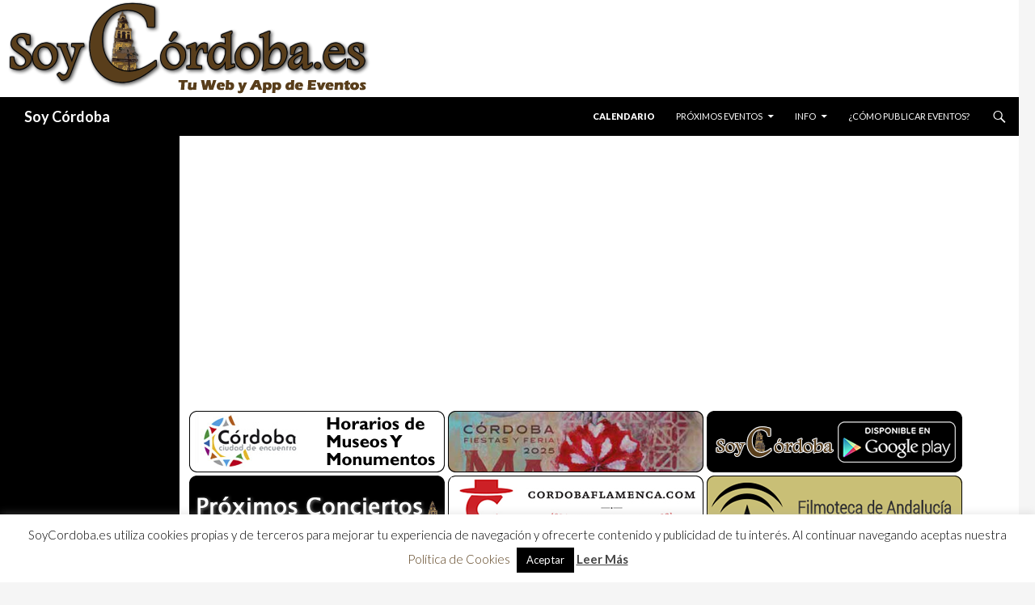

--- FILE ---
content_type: text/html; charset=UTF-8
request_url: https://www.soycordoba.es/evento/cade-provincia-de-cordoba-jornada-tecnica-presentacion-programa-100-caminos-4a-edicion-2/
body_size: 18248
content:












<!DOCTYPE html>
<!--[if IE 7]>
<html class="ie ie7" lang="es">
<![endif]-->
<!--[if IE 8]>
<html class="ie ie8" lang="es">
<![endif]-->
<!--[if !(IE 7) & !(IE 8)]><!-->
<html lang="es">
<!--<![endif]-->
<head>
<!-- TradeDoubler site verification 2446672 -->

<meta name="keywords" content="Soy Córdoba, Eventos, Agenda, Calendario, Música, Conciertos, gastronomía, ocio, cultura, espectáculos, ferias, teatro, flamenco, patios, catas, vinos, tapas, tabernas, bares, pubs, discotecas, cervecerías, actividades, seminarios, congresos, jornadas, exposiciones, cursos, rutas, senderismo, deportes, caballos, arte, galerías, bibliotecas, museos, libros, cine, cruces, mayo en Córdoba, judería, turismo" />

<meta name="description" content="CADE Provincia de Córdoba | Jornada Técnica «Presentación Programa 100 Caminos (4ª Edición)» - Soy Córdoba | Agenda, Calendario, Eventos, Música, Conciertos, Gastronomía, Ocio, Cultura, Feria, Espectáculos, Flamenco, Provincia, Córdoba, Turismo " />

<link rel="shortcut icon" href="/favicon.ico" type="image/x-icon">
<link rel="icon" href="/favicon.png" type="image/png">
<meta name="ROBOTS" content="ALL,INDEX,FOLLOW,IMAGEINDEX,IMAGECLICK">
<meta name="Abstract" content="Soy Córdoba, Eventos, Agenda, Calendario, Música, Conciertos, gastronomía, ocio, cultura, espectáculos, ferias, teatro, flamenco, patios, catas, vinos, tapas, tabernas, bares, pubs, discotecas, cervecerías, actividades, seminarios, congresos, jornadas, exposiciones, cursos, rutas, senderismo, deportes, caballos, arte, galerías, bibliotecas, museos, libros, cine, cruces, mayo en Córdoba, judería, turismo">
<meta name="revisit-after" content="1 Days">
<meta name="rating" content="GENERAL">
<meta name="distribution" content="GLOBAL">
<meta name="reply-to" content="info@soycordoba.es">

<meta property="og:title" content="Próximos Eventos | CADE Provincia de Córdoba | Jornada Técnica «Presentación Programa 100 Caminos (4ª Edición)» | Soy Córdoba #CordobaESP" />
<meta property="fb:app_id" content="365259416995725" />
<meta property="og:locale" content="es_ES" />
<meta property="og:description" content="Soy Córdoba | Agenda, Calendario, Eventos, Música, Conciertos, Gastronomía, Ocio, Cultura, Feria, Espectáculos, Flamenco, Provincia, Córdoba, Turismo  | Más información en www.soycordoba.es " />
<meta property="og:image" content="https://soycordoba.es/wp-content/uploads/2017/03/17436014_1269704346398422_2923906549668256899_o.jpg" />
<!--
<meta property="og:image:width" content="" />
<meta property="og:image:height" content="" />
-->
<meta property="og:url" content="https://www.soycordoba.es/evento/cade-provincia-de-cordoba-jornada-tecnica-presentacion-programa-100-caminos-4a-edicion-2/" />
<meta property="og:site_name" content="SOY CORDOBA" />
<meta property="og:type" content="article" />

<meta name="twitter:card" content="summary_large_image" />
<meta name="twitter:site" content="@SoyCordobaes" />
<meta name="twitter:creator" content="@SoyCordobaes">
<meta name="twitter:title" content="CADE Provincia de Córdoba | Jornada Técnica «Presentación Programa 100 Caminos (4ª Edición)» - Soy Córdoba" />
<meta name="twitter:description" content="Soy Córdoba | Agenda, Calendario, Eventos, Música, Conciertos, Gastronomía, Ocio, Cultura, Feria, Espectáculos, Flamenco, Provincia, Córdoba, Turismo  | Más información en www.soycordoba.es " />
<meta name="twitter:image" content="https://soycordoba.es/wp-content/uploads/2017/03/17436014_1269704346398422_2923906549668256899_o.jpg" />
<!--<meta name="twitter:url" content="https://www.soycordoba.es/evento/cade-provincia-de-cordoba-jornada-tecnica-presentacion-programa-100-caminos-4a-edicion-2/" />-->

	<meta charset="UTF-8">
	<meta name="viewport" content="width=device-width">
	<title>Próximos Eventos | CADE Provincia de Córdoba | Jornada Técnica «Presentación Programa 100 Caminos (4ª Edición)» | Soy Córdoba</title>
	<link rel="profile" href="https://gmpg.org/xfn/11">
	<link rel="pingback" href="https://soycordoba.es/xmlrpc.php">
	<!--[if lt IE 9]>
	<script src="https://soycordoba.es/wp-content/themes/twentyfourteen/js/html5.js"></script>
	<![endif]-->
		<script type="text/javascript">function theChampLoadEvent(e){var t=window.onload;if(typeof window.onload!="function"){window.onload=e}else{window.onload=function(){t();e()}}}</script>
		<script type="text/javascript">var theChampDefaultLang = 'es_ES', theChampCloseIconPath = 'https://soycordoba.es/wp-content/plugins/super-socializer/images/close.png';</script>
		<script>var theChampSiteUrl = 'https://www.soycordoba.es', theChampVerified = 0, theChampEmailPopup = 0, heateorSsMoreSharePopupSearchText = 'Search';</script>
			<script> var theChampSharingAjaxUrl = 'https://soycordoba.es/wp-admin/admin-ajax.php', heateorSsFbMessengerAPI = 'https://www.facebook.com/dialog/send?app_id=595489497242932&display=popup&link=%encoded_post_url%&redirect_uri=%encoded_post_url%',heateorSsWhatsappShareAPI = 'web', heateorSsUrlCountFetched = [], heateorSsSharesText = 'Shares', heateorSsShareText = 'Share', theChampPluginIconPath = 'https://soycordoba.es/wp-content/plugins/super-socializer/images/logo.png', theChampSaveSharesLocally = 0, theChampHorizontalSharingCountEnable = 0, theChampVerticalSharingCountEnable = 0, theChampSharingOffset = -10, theChampCounterOffset = -10, theChampMobileStickySharingEnabled = 0, heateorSsCopyLinkMessage = "Link copied.";
		var heateorSsHorSharingShortUrl = "https://www.soycordoba.es/evento/cade-provincia-de-cordoba-jornada-tecnica-presentacion-programa-100-caminos-4a-edicion-2/";var heateorSsVerticalSharingShortUrl = "https://www.soycordoba.es/evento/cade-provincia-de-cordoba-jornada-tecnica-presentacion-programa-100-caminos-4a-edicion-2/";		</script>
			<style type="text/css">
						.the_champ_button_instagram span.the_champ_svg,a.the_champ_instagram span.the_champ_svg{background:radial-gradient(circle at 30% 107%,#fdf497 0,#fdf497 5%,#fd5949 45%,#d6249f 60%,#285aeb 90%)}
					.the_champ_horizontal_sharing .the_champ_svg,.heateor_ss_standard_follow_icons_container .the_champ_svg{
					color: #fff;
				border-width: 0px;
		border-style: solid;
		border-color: transparent;
	}
		.the_champ_horizontal_sharing .theChampTCBackground{
		color:#666;
	}
		.the_champ_horizontal_sharing span.the_champ_svg:hover,.heateor_ss_standard_follow_icons_container span.the_champ_svg:hover{
				border-color: transparent;
	}
		.the_champ_vertical_sharing span.the_champ_svg,.heateor_ss_floating_follow_icons_container span.the_champ_svg{
					color: #fff;
				border-width: 0px;
		border-style: solid;
		border-color: transparent;
	}
		.the_champ_vertical_sharing .theChampTCBackground{
		color:#666;
	}
		.the_champ_vertical_sharing span.the_champ_svg:hover,.heateor_ss_floating_follow_icons_container span.the_champ_svg:hover{
						border-color: transparent;
		}
	@media screen and (max-width:783px){.the_champ_vertical_sharing{display:none!important}}</style>
	<meta name='robots' content='max-image-preview:large' />
	<style>img:is([sizes="auto" i], [sizes^="auto," i]) { contain-intrinsic-size: 3000px 1500px }</style>
	<link rel='dns-prefetch' href='//soycordoba.es' />
<link rel='dns-prefetch' href='//fonts.googleapis.com' />
<link rel="alternate" type="application/rss+xml" title="Soy Córdoba &raquo; Feed" href="https://www.soycordoba.es/feed/" />
<link rel="alternate" type="application/rss+xml" title="Soy Córdoba &raquo; Feed de los comentarios" href="https://www.soycordoba.es/comments/feed/" />

		<!-- This site uses the Google Analytics by MonsterInsights plugin v9.11.1 - Using Analytics tracking - https://www.monsterinsights.com/ -->
							<script src="//www.googletagmanager.com/gtag/js?id=G-WYPKX7X304"  data-cfasync="false" data-wpfc-render="false" type="text/javascript" async></script>
			<script data-cfasync="false" data-wpfc-render="false" type="text/javascript">
				var mi_version = '9.11.1';
				var mi_track_user = true;
				var mi_no_track_reason = '';
								var MonsterInsightsDefaultLocations = {"page_location":"https:\/\/www.soycordoba.es\/evento\/cade-provincia-de-cordoba-jornada-tecnica-presentacion-programa-100-caminos-4a-edicion-2\/"};
								if ( typeof MonsterInsightsPrivacyGuardFilter === 'function' ) {
					var MonsterInsightsLocations = (typeof MonsterInsightsExcludeQuery === 'object') ? MonsterInsightsPrivacyGuardFilter( MonsterInsightsExcludeQuery ) : MonsterInsightsPrivacyGuardFilter( MonsterInsightsDefaultLocations );
				} else {
					var MonsterInsightsLocations = (typeof MonsterInsightsExcludeQuery === 'object') ? MonsterInsightsExcludeQuery : MonsterInsightsDefaultLocations;
				}

								var disableStrs = [
										'ga-disable-G-WYPKX7X304',
									];

				/* Function to detect opted out users */
				function __gtagTrackerIsOptedOut() {
					for (var index = 0; index < disableStrs.length; index++) {
						if (document.cookie.indexOf(disableStrs[index] + '=true') > -1) {
							return true;
						}
					}

					return false;
				}

				/* Disable tracking if the opt-out cookie exists. */
				if (__gtagTrackerIsOptedOut()) {
					for (var index = 0; index < disableStrs.length; index++) {
						window[disableStrs[index]] = true;
					}
				}

				/* Opt-out function */
				function __gtagTrackerOptout() {
					for (var index = 0; index < disableStrs.length; index++) {
						document.cookie = disableStrs[index] + '=true; expires=Thu, 31 Dec 2099 23:59:59 UTC; path=/';
						window[disableStrs[index]] = true;
					}
				}

				if ('undefined' === typeof gaOptout) {
					function gaOptout() {
						__gtagTrackerOptout();
					}
				}
								window.dataLayer = window.dataLayer || [];

				window.MonsterInsightsDualTracker = {
					helpers: {},
					trackers: {},
				};
				if (mi_track_user) {
					function __gtagDataLayer() {
						dataLayer.push(arguments);
					}

					function __gtagTracker(type, name, parameters) {
						if (!parameters) {
							parameters = {};
						}

						if (parameters.send_to) {
							__gtagDataLayer.apply(null, arguments);
							return;
						}

						if (type === 'event') {
														parameters.send_to = monsterinsights_frontend.v4_id;
							var hookName = name;
							if (typeof parameters['event_category'] !== 'undefined') {
								hookName = parameters['event_category'] + ':' + name;
							}

							if (typeof MonsterInsightsDualTracker.trackers[hookName] !== 'undefined') {
								MonsterInsightsDualTracker.trackers[hookName](parameters);
							} else {
								__gtagDataLayer('event', name, parameters);
							}
							
						} else {
							__gtagDataLayer.apply(null, arguments);
						}
					}

					__gtagTracker('js', new Date());
					__gtagTracker('set', {
						'developer_id.dZGIzZG': true,
											});
					if ( MonsterInsightsLocations.page_location ) {
						__gtagTracker('set', MonsterInsightsLocations);
					}
										__gtagTracker('config', 'G-WYPKX7X304', {"forceSSL":"true"} );
										window.gtag = __gtagTracker;										(function () {
						/* https://developers.google.com/analytics/devguides/collection/analyticsjs/ */
						/* ga and __gaTracker compatibility shim. */
						var noopfn = function () {
							return null;
						};
						var newtracker = function () {
							return new Tracker();
						};
						var Tracker = function () {
							return null;
						};
						var p = Tracker.prototype;
						p.get = noopfn;
						p.set = noopfn;
						p.send = function () {
							var args = Array.prototype.slice.call(arguments);
							args.unshift('send');
							__gaTracker.apply(null, args);
						};
						var __gaTracker = function () {
							var len = arguments.length;
							if (len === 0) {
								return;
							}
							var f = arguments[len - 1];
							if (typeof f !== 'object' || f === null || typeof f.hitCallback !== 'function') {
								if ('send' === arguments[0]) {
									var hitConverted, hitObject = false, action;
									if ('event' === arguments[1]) {
										if ('undefined' !== typeof arguments[3]) {
											hitObject = {
												'eventAction': arguments[3],
												'eventCategory': arguments[2],
												'eventLabel': arguments[4],
												'value': arguments[5] ? arguments[5] : 1,
											}
										}
									}
									if ('pageview' === arguments[1]) {
										if ('undefined' !== typeof arguments[2]) {
											hitObject = {
												'eventAction': 'page_view',
												'page_path': arguments[2],
											}
										}
									}
									if (typeof arguments[2] === 'object') {
										hitObject = arguments[2];
									}
									if (typeof arguments[5] === 'object') {
										Object.assign(hitObject, arguments[5]);
									}
									if ('undefined' !== typeof arguments[1].hitType) {
										hitObject = arguments[1];
										if ('pageview' === hitObject.hitType) {
											hitObject.eventAction = 'page_view';
										}
									}
									if (hitObject) {
										action = 'timing' === arguments[1].hitType ? 'timing_complete' : hitObject.eventAction;
										hitConverted = mapArgs(hitObject);
										__gtagTracker('event', action, hitConverted);
									}
								}
								return;
							}

							function mapArgs(args) {
								var arg, hit = {};
								var gaMap = {
									'eventCategory': 'event_category',
									'eventAction': 'event_action',
									'eventLabel': 'event_label',
									'eventValue': 'event_value',
									'nonInteraction': 'non_interaction',
									'timingCategory': 'event_category',
									'timingVar': 'name',
									'timingValue': 'value',
									'timingLabel': 'event_label',
									'page': 'page_path',
									'location': 'page_location',
									'title': 'page_title',
									'referrer' : 'page_referrer',
								};
								for (arg in args) {
																		if (!(!args.hasOwnProperty(arg) || !gaMap.hasOwnProperty(arg))) {
										hit[gaMap[arg]] = args[arg];
									} else {
										hit[arg] = args[arg];
									}
								}
								return hit;
							}

							try {
								f.hitCallback();
							} catch (ex) {
							}
						};
						__gaTracker.create = newtracker;
						__gaTracker.getByName = newtracker;
						__gaTracker.getAll = function () {
							return [];
						};
						__gaTracker.remove = noopfn;
						__gaTracker.loaded = true;
						window['__gaTracker'] = __gaTracker;
					})();
									} else {
										console.log("");
					(function () {
						function __gtagTracker() {
							return null;
						}

						window['__gtagTracker'] = __gtagTracker;
						window['gtag'] = __gtagTracker;
					})();
									}
			</script>
							<!-- / Google Analytics by MonsterInsights -->
		<script type="text/javascript">
/* <![CDATA[ */
window._wpemojiSettings = {"baseUrl":"https:\/\/s.w.org\/images\/core\/emoji\/16.0.1\/72x72\/","ext":".png","svgUrl":"https:\/\/s.w.org\/images\/core\/emoji\/16.0.1\/svg\/","svgExt":".svg","source":{"concatemoji":"https:\/\/soycordoba.es\/wp-includes\/js\/wp-emoji-release.min.js?ver=6.8.3"}};
/*! This file is auto-generated */
!function(s,n){var o,i,e;function c(e){try{var t={supportTests:e,timestamp:(new Date).valueOf()};sessionStorage.setItem(o,JSON.stringify(t))}catch(e){}}function p(e,t,n){e.clearRect(0,0,e.canvas.width,e.canvas.height),e.fillText(t,0,0);var t=new Uint32Array(e.getImageData(0,0,e.canvas.width,e.canvas.height).data),a=(e.clearRect(0,0,e.canvas.width,e.canvas.height),e.fillText(n,0,0),new Uint32Array(e.getImageData(0,0,e.canvas.width,e.canvas.height).data));return t.every(function(e,t){return e===a[t]})}function u(e,t){e.clearRect(0,0,e.canvas.width,e.canvas.height),e.fillText(t,0,0);for(var n=e.getImageData(16,16,1,1),a=0;a<n.data.length;a++)if(0!==n.data[a])return!1;return!0}function f(e,t,n,a){switch(t){case"flag":return n(e,"\ud83c\udff3\ufe0f\u200d\u26a7\ufe0f","\ud83c\udff3\ufe0f\u200b\u26a7\ufe0f")?!1:!n(e,"\ud83c\udde8\ud83c\uddf6","\ud83c\udde8\u200b\ud83c\uddf6")&&!n(e,"\ud83c\udff4\udb40\udc67\udb40\udc62\udb40\udc65\udb40\udc6e\udb40\udc67\udb40\udc7f","\ud83c\udff4\u200b\udb40\udc67\u200b\udb40\udc62\u200b\udb40\udc65\u200b\udb40\udc6e\u200b\udb40\udc67\u200b\udb40\udc7f");case"emoji":return!a(e,"\ud83e\udedf")}return!1}function g(e,t,n,a){var r="undefined"!=typeof WorkerGlobalScope&&self instanceof WorkerGlobalScope?new OffscreenCanvas(300,150):s.createElement("canvas"),o=r.getContext("2d",{willReadFrequently:!0}),i=(o.textBaseline="top",o.font="600 32px Arial",{});return e.forEach(function(e){i[e]=t(o,e,n,a)}),i}function t(e){var t=s.createElement("script");t.src=e,t.defer=!0,s.head.appendChild(t)}"undefined"!=typeof Promise&&(o="wpEmojiSettingsSupports",i=["flag","emoji"],n.supports={everything:!0,everythingExceptFlag:!0},e=new Promise(function(e){s.addEventListener("DOMContentLoaded",e,{once:!0})}),new Promise(function(t){var n=function(){try{var e=JSON.parse(sessionStorage.getItem(o));if("object"==typeof e&&"number"==typeof e.timestamp&&(new Date).valueOf()<e.timestamp+604800&&"object"==typeof e.supportTests)return e.supportTests}catch(e){}return null}();if(!n){if("undefined"!=typeof Worker&&"undefined"!=typeof OffscreenCanvas&&"undefined"!=typeof URL&&URL.createObjectURL&&"undefined"!=typeof Blob)try{var e="postMessage("+g.toString()+"("+[JSON.stringify(i),f.toString(),p.toString(),u.toString()].join(",")+"));",a=new Blob([e],{type:"text/javascript"}),r=new Worker(URL.createObjectURL(a),{name:"wpTestEmojiSupports"});return void(r.onmessage=function(e){c(n=e.data),r.terminate(),t(n)})}catch(e){}c(n=g(i,f,p,u))}t(n)}).then(function(e){for(var t in e)n.supports[t]=e[t],n.supports.everything=n.supports.everything&&n.supports[t],"flag"!==t&&(n.supports.everythingExceptFlag=n.supports.everythingExceptFlag&&n.supports[t]);n.supports.everythingExceptFlag=n.supports.everythingExceptFlag&&!n.supports.flag,n.DOMReady=!1,n.readyCallback=function(){n.DOMReady=!0}}).then(function(){return e}).then(function(){var e;n.supports.everything||(n.readyCallback(),(e=n.source||{}).concatemoji?t(e.concatemoji):e.wpemoji&&e.twemoji&&(t(e.twemoji),t(e.wpemoji)))}))}((window,document),window._wpemojiSettings);
/* ]]> */
</script>
<style id='wp-emoji-styles-inline-css' type='text/css'>

	img.wp-smiley, img.emoji {
		display: inline !important;
		border: none !important;
		box-shadow: none !important;
		height: 1em !important;
		width: 1em !important;
		margin: 0 0.07em !important;
		vertical-align: -0.1em !important;
		background: none !important;
		padding: 0 !important;
	}
</style>
<link rel='stylesheet' id='wp-block-library-css' href='https://soycordoba.es/wp-includes/css/dist/block-library/style.min.css?ver=6.8.3' type='text/css' media='all' />
<style id='classic-theme-styles-inline-css' type='text/css'>
/*! This file is auto-generated */
.wp-block-button__link{color:#fff;background-color:#32373c;border-radius:9999px;box-shadow:none;text-decoration:none;padding:calc(.667em + 2px) calc(1.333em + 2px);font-size:1.125em}.wp-block-file__button{background:#32373c;color:#fff;text-decoration:none}
</style>
<link rel='stylesheet' id='wpea-wp-events-block-style2-css' href='https://soycordoba.es/wp-content/plugins/wp-event-aggregator/assets/css/grid-style2.css?ver=1.7.7' type='text/css' media='all' />
<style id='global-styles-inline-css' type='text/css'>
:root{--wp--preset--aspect-ratio--square: 1;--wp--preset--aspect-ratio--4-3: 4/3;--wp--preset--aspect-ratio--3-4: 3/4;--wp--preset--aspect-ratio--3-2: 3/2;--wp--preset--aspect-ratio--2-3: 2/3;--wp--preset--aspect-ratio--16-9: 16/9;--wp--preset--aspect-ratio--9-16: 9/16;--wp--preset--color--black: #000000;--wp--preset--color--cyan-bluish-gray: #abb8c3;--wp--preset--color--white: #ffffff;--wp--preset--color--pale-pink: #f78da7;--wp--preset--color--vivid-red: #cf2e2e;--wp--preset--color--luminous-vivid-orange: #ff6900;--wp--preset--color--luminous-vivid-amber: #fcb900;--wp--preset--color--light-green-cyan: #7bdcb5;--wp--preset--color--vivid-green-cyan: #00d084;--wp--preset--color--pale-cyan-blue: #8ed1fc;--wp--preset--color--vivid-cyan-blue: #0693e3;--wp--preset--color--vivid-purple: #9b51e0;--wp--preset--gradient--vivid-cyan-blue-to-vivid-purple: linear-gradient(135deg,rgba(6,147,227,1) 0%,rgb(155,81,224) 100%);--wp--preset--gradient--light-green-cyan-to-vivid-green-cyan: linear-gradient(135deg,rgb(122,220,180) 0%,rgb(0,208,130) 100%);--wp--preset--gradient--luminous-vivid-amber-to-luminous-vivid-orange: linear-gradient(135deg,rgba(252,185,0,1) 0%,rgba(255,105,0,1) 100%);--wp--preset--gradient--luminous-vivid-orange-to-vivid-red: linear-gradient(135deg,rgba(255,105,0,1) 0%,rgb(207,46,46) 100%);--wp--preset--gradient--very-light-gray-to-cyan-bluish-gray: linear-gradient(135deg,rgb(238,238,238) 0%,rgb(169,184,195) 100%);--wp--preset--gradient--cool-to-warm-spectrum: linear-gradient(135deg,rgb(74,234,220) 0%,rgb(151,120,209) 20%,rgb(207,42,186) 40%,rgb(238,44,130) 60%,rgb(251,105,98) 80%,rgb(254,248,76) 100%);--wp--preset--gradient--blush-light-purple: linear-gradient(135deg,rgb(255,206,236) 0%,rgb(152,150,240) 100%);--wp--preset--gradient--blush-bordeaux: linear-gradient(135deg,rgb(254,205,165) 0%,rgb(254,45,45) 50%,rgb(107,0,62) 100%);--wp--preset--gradient--luminous-dusk: linear-gradient(135deg,rgb(255,203,112) 0%,rgb(199,81,192) 50%,rgb(65,88,208) 100%);--wp--preset--gradient--pale-ocean: linear-gradient(135deg,rgb(255,245,203) 0%,rgb(182,227,212) 50%,rgb(51,167,181) 100%);--wp--preset--gradient--electric-grass: linear-gradient(135deg,rgb(202,248,128) 0%,rgb(113,206,126) 100%);--wp--preset--gradient--midnight: linear-gradient(135deg,rgb(2,3,129) 0%,rgb(40,116,252) 100%);--wp--preset--font-size--small: 13px;--wp--preset--font-size--medium: 20px;--wp--preset--font-size--large: 36px;--wp--preset--font-size--x-large: 42px;--wp--preset--spacing--20: 0.44rem;--wp--preset--spacing--30: 0.67rem;--wp--preset--spacing--40: 1rem;--wp--preset--spacing--50: 1.5rem;--wp--preset--spacing--60: 2.25rem;--wp--preset--spacing--70: 3.38rem;--wp--preset--spacing--80: 5.06rem;--wp--preset--shadow--natural: 6px 6px 9px rgba(0, 0, 0, 0.2);--wp--preset--shadow--deep: 12px 12px 50px rgba(0, 0, 0, 0.4);--wp--preset--shadow--sharp: 6px 6px 0px rgba(0, 0, 0, 0.2);--wp--preset--shadow--outlined: 6px 6px 0px -3px rgba(255, 255, 255, 1), 6px 6px rgba(0, 0, 0, 1);--wp--preset--shadow--crisp: 6px 6px 0px rgba(0, 0, 0, 1);}:where(.is-layout-flex){gap: 0.5em;}:where(.is-layout-grid){gap: 0.5em;}body .is-layout-flex{display: flex;}.is-layout-flex{flex-wrap: wrap;align-items: center;}.is-layout-flex > :is(*, div){margin: 0;}body .is-layout-grid{display: grid;}.is-layout-grid > :is(*, div){margin: 0;}:where(.wp-block-columns.is-layout-flex){gap: 2em;}:where(.wp-block-columns.is-layout-grid){gap: 2em;}:where(.wp-block-post-template.is-layout-flex){gap: 1.25em;}:where(.wp-block-post-template.is-layout-grid){gap: 1.25em;}.has-black-color{color: var(--wp--preset--color--black) !important;}.has-cyan-bluish-gray-color{color: var(--wp--preset--color--cyan-bluish-gray) !important;}.has-white-color{color: var(--wp--preset--color--white) !important;}.has-pale-pink-color{color: var(--wp--preset--color--pale-pink) !important;}.has-vivid-red-color{color: var(--wp--preset--color--vivid-red) !important;}.has-luminous-vivid-orange-color{color: var(--wp--preset--color--luminous-vivid-orange) !important;}.has-luminous-vivid-amber-color{color: var(--wp--preset--color--luminous-vivid-amber) !important;}.has-light-green-cyan-color{color: var(--wp--preset--color--light-green-cyan) !important;}.has-vivid-green-cyan-color{color: var(--wp--preset--color--vivid-green-cyan) !important;}.has-pale-cyan-blue-color{color: var(--wp--preset--color--pale-cyan-blue) !important;}.has-vivid-cyan-blue-color{color: var(--wp--preset--color--vivid-cyan-blue) !important;}.has-vivid-purple-color{color: var(--wp--preset--color--vivid-purple) !important;}.has-black-background-color{background-color: var(--wp--preset--color--black) !important;}.has-cyan-bluish-gray-background-color{background-color: var(--wp--preset--color--cyan-bluish-gray) !important;}.has-white-background-color{background-color: var(--wp--preset--color--white) !important;}.has-pale-pink-background-color{background-color: var(--wp--preset--color--pale-pink) !important;}.has-vivid-red-background-color{background-color: var(--wp--preset--color--vivid-red) !important;}.has-luminous-vivid-orange-background-color{background-color: var(--wp--preset--color--luminous-vivid-orange) !important;}.has-luminous-vivid-amber-background-color{background-color: var(--wp--preset--color--luminous-vivid-amber) !important;}.has-light-green-cyan-background-color{background-color: var(--wp--preset--color--light-green-cyan) !important;}.has-vivid-green-cyan-background-color{background-color: var(--wp--preset--color--vivid-green-cyan) !important;}.has-pale-cyan-blue-background-color{background-color: var(--wp--preset--color--pale-cyan-blue) !important;}.has-vivid-cyan-blue-background-color{background-color: var(--wp--preset--color--vivid-cyan-blue) !important;}.has-vivid-purple-background-color{background-color: var(--wp--preset--color--vivid-purple) !important;}.has-black-border-color{border-color: var(--wp--preset--color--black) !important;}.has-cyan-bluish-gray-border-color{border-color: var(--wp--preset--color--cyan-bluish-gray) !important;}.has-white-border-color{border-color: var(--wp--preset--color--white) !important;}.has-pale-pink-border-color{border-color: var(--wp--preset--color--pale-pink) !important;}.has-vivid-red-border-color{border-color: var(--wp--preset--color--vivid-red) !important;}.has-luminous-vivid-orange-border-color{border-color: var(--wp--preset--color--luminous-vivid-orange) !important;}.has-luminous-vivid-amber-border-color{border-color: var(--wp--preset--color--luminous-vivid-amber) !important;}.has-light-green-cyan-border-color{border-color: var(--wp--preset--color--light-green-cyan) !important;}.has-vivid-green-cyan-border-color{border-color: var(--wp--preset--color--vivid-green-cyan) !important;}.has-pale-cyan-blue-border-color{border-color: var(--wp--preset--color--pale-cyan-blue) !important;}.has-vivid-cyan-blue-border-color{border-color: var(--wp--preset--color--vivid-cyan-blue) !important;}.has-vivid-purple-border-color{border-color: var(--wp--preset--color--vivid-purple) !important;}.has-vivid-cyan-blue-to-vivid-purple-gradient-background{background: var(--wp--preset--gradient--vivid-cyan-blue-to-vivid-purple) !important;}.has-light-green-cyan-to-vivid-green-cyan-gradient-background{background: var(--wp--preset--gradient--light-green-cyan-to-vivid-green-cyan) !important;}.has-luminous-vivid-amber-to-luminous-vivid-orange-gradient-background{background: var(--wp--preset--gradient--luminous-vivid-amber-to-luminous-vivid-orange) !important;}.has-luminous-vivid-orange-to-vivid-red-gradient-background{background: var(--wp--preset--gradient--luminous-vivid-orange-to-vivid-red) !important;}.has-very-light-gray-to-cyan-bluish-gray-gradient-background{background: var(--wp--preset--gradient--very-light-gray-to-cyan-bluish-gray) !important;}.has-cool-to-warm-spectrum-gradient-background{background: var(--wp--preset--gradient--cool-to-warm-spectrum) !important;}.has-blush-light-purple-gradient-background{background: var(--wp--preset--gradient--blush-light-purple) !important;}.has-blush-bordeaux-gradient-background{background: var(--wp--preset--gradient--blush-bordeaux) !important;}.has-luminous-dusk-gradient-background{background: var(--wp--preset--gradient--luminous-dusk) !important;}.has-pale-ocean-gradient-background{background: var(--wp--preset--gradient--pale-ocean) !important;}.has-electric-grass-gradient-background{background: var(--wp--preset--gradient--electric-grass) !important;}.has-midnight-gradient-background{background: var(--wp--preset--gradient--midnight) !important;}.has-small-font-size{font-size: var(--wp--preset--font-size--small) !important;}.has-medium-font-size{font-size: var(--wp--preset--font-size--medium) !important;}.has-large-font-size{font-size: var(--wp--preset--font-size--large) !important;}.has-x-large-font-size{font-size: var(--wp--preset--font-size--x-large) !important;}
:where(.wp-block-post-template.is-layout-flex){gap: 1.25em;}:where(.wp-block-post-template.is-layout-grid){gap: 1.25em;}
:where(.wp-block-columns.is-layout-flex){gap: 2em;}:where(.wp-block-columns.is-layout-grid){gap: 2em;}
:root :where(.wp-block-pullquote){font-size: 1.5em;line-height: 1.6;}
</style>
<link rel='stylesheet' id='cookie-law-info-css' href='https://soycordoba.es/wp-content/plugins/cookie-law-info/legacy/public/css/cookie-law-info-public.css?ver=3.3.9.1' type='text/css' media='all' />
<link rel='stylesheet' id='cookie-law-info-gdpr-css' href='https://soycordoba.es/wp-content/plugins/cookie-law-info/legacy/public/css/cookie-law-info-gdpr.css?ver=3.3.9.1' type='text/css' media='all' />
<link rel='stylesheet' id='wp-banners-css-css' href='https://soycordoba.es/wp-content/plugins/custom-banners/assets/css/wp-banners.css?ver=6.8.3' type='text/css' media='all' />
<link rel='stylesheet' id='tribe-events-custom-jquery-styles-css' href='https://soycordoba.es/wp-content/plugins/the-events-calendar/vendor/jquery/smoothness/jquery-ui-1.8.23.custom.css?ver=6.8.3' type='text/css' media='all' />
<link rel='stylesheet' id='tribe-events-calendar-style-css' href='https://soycordoba.es/wp-content/plugins/the-events-calendar/resources/tribe-events-full.min.css?ver=3.8' type='text/css' media='all' />
<link rel='stylesheet' id='tribe-events-calendar-mobile-style-css' href='https://soycordoba.es/wp-content/plugins/the-events-calendar/resources/tribe-events-full-mobile.min.css?ver=3.8' type='text/css' media='only screen and (max-width: 768px)' />
<link rel='stylesheet' id='font-awesome-css' href='https://soycordoba.es/wp-content/plugins/wp-event-aggregator/assets/css/font-awesome.min.css?ver=6.8.3' type='text/css' media='all' />
<link rel='stylesheet' id='wp-event-aggregator-front-css' href='https://soycordoba.es/wp-content/plugins/wp-event-aggregator/assets/css/wp-event-aggregator.css?ver=6.8.3' type='text/css' media='all' />
<link rel='stylesheet' id='wp-event-aggregator-front-style2-css' href='https://soycordoba.es/wp-content/plugins/wp-event-aggregator/assets/css/grid-style2.css?ver=1.7.7' type='text/css' media='all' />
<link rel='stylesheet' id='spu-public-css-css' href='https://soycordoba.es/wp-content/plugins/popups/public/assets/css/public.css?ver=1.9.3.8' type='text/css' media='all' />
<link rel='stylesheet' id='twentyfourteen-lato-css' href='//fonts.googleapis.com/css?family=Lato%3A300%2C400%2C700%2C900%2C300italic%2C400italic%2C700italic' type='text/css' media='all' />
<link rel='stylesheet' id='genericons-css' href='https://soycordoba.es/wp-content/themes/twentyfourteen/genericons/genericons.css?ver=3.0.3' type='text/css' media='all' />
<link rel='stylesheet' id='twentyfourteen-style-css' href='https://soycordoba.es/wp-content/themes/twentyfourteen/style.css?ver=6.8.3' type='text/css' media='all' />
<!--[if lt IE 9]>
<link rel='stylesheet' id='twentyfourteen-ie-css' href='https://soycordoba.es/wp-content/themes/twentyfourteen/css/ie.css?ver=20131205' type='text/css' media='all' />
<![endif]-->
<link rel='stylesheet' id='the_champ_frontend_css-css' href='https://soycordoba.es/wp-content/plugins/super-socializer/css/front.css?ver=7.14.1' type='text/css' media='all' />
<style id='the_champ_frontend_css-inline-css' type='text/css'>
/*
 * Hacer flotante social cuando responsive
 * 
 */
@media screen and (max-width: 783px) {
.the_champ_sharing_container.the_champ_horizontal_sharing {
    position: fixed;
    bottom: 0px;
    z-index: 5;
    background-color: rgba(238, 238, 238, 0.6);
    width: 100%;
    margin-left: -10px;
    padding-left: 10px;
}
.the_champ_sharing_title {
    display: none;
}
}
</style>
<script type="text/javascript" src="https://soycordoba.es/wp-content/plugins/google-analytics-for-wordpress/assets/js/frontend-gtag.min.js?ver=9.11.1" id="monsterinsights-frontend-script-js" async="async" data-wp-strategy="async"></script>
<script data-cfasync="false" data-wpfc-render="false" type="text/javascript" id='monsterinsights-frontend-script-js-extra'>/* <![CDATA[ */
var monsterinsights_frontend = {"js_events_tracking":"true","download_extensions":"doc,pdf,ppt,zip,xls,docx,pptx,xlsx","inbound_paths":"[]","home_url":"https:\/\/www.soycordoba.es","hash_tracking":"false","v4_id":"G-WYPKX7X304"};/* ]]> */
</script>
<script type="text/javascript" src="https://soycordoba.es/wp-includes/js/jquery/jquery.min.js?ver=3.7.1" id="jquery-core-js"></script>
<script type="text/javascript" src="https://soycordoba.es/wp-includes/js/jquery/jquery-migrate.min.js?ver=3.4.1" id="jquery-migrate-js"></script>
<script type="text/javascript" id="cookie-law-info-js-extra">
/* <![CDATA[ */
var Cli_Data = {"nn_cookie_ids":[],"cookielist":[],"non_necessary_cookies":[],"ccpaEnabled":"","ccpaRegionBased":"","ccpaBarEnabled":"","strictlyEnabled":["necessary","obligatoire"],"ccpaType":"gdpr","js_blocking":"","custom_integration":"","triggerDomRefresh":"","secure_cookies":""};
var cli_cookiebar_settings = {"animate_speed_hide":"500","animate_speed_show":"500","background":"#fff","border":"#444","border_on":"","button_1_button_colour":"#000","button_1_button_hover":"#000000","button_1_link_colour":"#fff","button_1_as_button":"1","button_1_new_win":"","button_2_button_colour":"#333","button_2_button_hover":"#292929","button_2_link_colour":"#444","button_2_as_button":"","button_2_hidebar":"","button_3_button_colour":"#000","button_3_button_hover":"#000000","button_3_link_colour":"#fff","button_3_as_button":"1","button_3_new_win":"","button_4_button_colour":"#000","button_4_button_hover":"#000000","button_4_link_colour":"#62a329","button_4_as_button":"","button_7_button_colour":"#61a229","button_7_button_hover":"#4e8221","button_7_link_colour":"#fff","button_7_as_button":"1","button_7_new_win":"","font_family":"inherit","header_fix":"","notify_animate_hide":"1","notify_animate_show":"","notify_div_id":"#cookie-law-info-bar","notify_position_horizontal":"right","notify_position_vertical":"bottom","scroll_close":"","scroll_close_reload":"","accept_close_reload":"","reject_close_reload":"","showagain_tab":"","showagain_background":"#fff","showagain_border":"#000","showagain_div_id":"#cookie-law-info-again","showagain_x_position":"10px","text":"#000","show_once_yn":"1","show_once":"10000","logging_on":"","as_popup":"","popup_overlay":"1","bar_heading_text":"","cookie_bar_as":"banner","popup_showagain_position":"bottom-right","widget_position":"left"};
var log_object = {"ajax_url":"https:\/\/soycordoba.es\/wp-admin\/admin-ajax.php"};
/* ]]> */
</script>
<script type="text/javascript" src="https://soycordoba.es/wp-content/plugins/cookie-law-info/legacy/public/js/cookie-law-info-public.js?ver=3.3.9.1" id="cookie-law-info-js"></script>
<script type="text/javascript" src="https://soycordoba.es/wp-content/plugins/the-events-calendar/vendor/jquery-resize/jquery.ba-resize.min.js?ver=1.1" id="tribe-events-jquery-resize-js"></script>
<script type="text/javascript" src="https://soycordoba.es/wp-content/plugins/the-events-calendar/resources/tribe-events.min.js?ver=3.8" id="tribe-events-calendar-script-js"></script>
<link rel="https://api.w.org/" href="https://www.soycordoba.es/wp-json/" /><link rel="EditURI" type="application/rsd+xml" title="RSD" href="https://soycordoba.es/xmlrpc.php?rsd" />
<meta name="generator" content="WordPress 6.8.3" />
<link rel="canonical" href="https://www.soycordoba.es/evento/cade-provincia-de-cordoba-jornada-tecnica-presentacion-programa-100-caminos-4a-edicion-2/" />
<link rel='shortlink' href='https://www.soycordoba.es/?p=60345' />
<link rel="alternate" title="oEmbed (JSON)" type="application/json+oembed" href="https://www.soycordoba.es/wp-json/oembed/1.0/embed?url=https%3A%2F%2Fwww.soycordoba.es%2Fevento%2Fcade-provincia-de-cordoba-jornada-tecnica-presentacion-programa-100-caminos-4a-edicion-2%2F" />
<link rel="alternate" title="oEmbed (XML)" type="text/xml+oembed" href="https://www.soycordoba.es/wp-json/oembed/1.0/embed?url=https%3A%2F%2Fwww.soycordoba.es%2Fevento%2Fcade-provincia-de-cordoba-jornada-tecnica-presentacion-programa-100-caminos-4a-edicion-2%2F&#038;format=xml" />
<style type="text/css" media="screen"></style>

</head>

<body class="wp-singular tribe_events-template-default single single-tribe_events postid-60345 wp-theme-twentyfourteen tribe-filter-live header-image singular events-single tribe-theme-twentyfourteen tribe-events-page-template">
<div id="page" class="hfeed site">
		<div id="site-header">
		<a href="https://www.soycordoba.es/" rel="home">
			<img src="https://www.soycordoba.es/wp-content/uploads/2015/01/LogoSoyCordobaPagina3Plano.png" width="464" height="120" alt="">
		</a>
	</div>
	
	<header id="masthead" class="site-header" role="banner">
		<div class="header-main">
			<h1 class="site-title"><a href="https://www.soycordoba.es/" rel="home">Soy Córdoba</a></h1>

			<div class="search-toggle">
				<a href="#search-container" class="screen-reader-text">Buscar</a>
			</div>

			<nav id="primary-navigation" class="site-navigation primary-navigation" role="navigation">
				<button class="menu-toggle">Menú principal</button>
				<a class="screen-reader-text skip-link" href="#content">Ir al contenido</a>
				<div class="menu-mi-menu-container"><ul id="menu-mi-menu" class="nav-menu"><li id="menu-item-127" class="menu-item menu-item-type-post_type menu-item-object-page current-menu-item current_page_item menu-item-127"><a href="https://www.soycordoba.es/eventos/">Calendario</a></li>
<li id="menu-item-7508" class="menu-item menu-item-type-custom menu-item-object-custom menu-item-has-children menu-item-7508"><a>Próximos Eventos</a>
<ul class="sub-menu">
	<li id="menu-item-9956" class="menu-item menu-item-type-custom menu-item-object-custom menu-item-home menu-item-9956"><a href="https://www.soycordoba.es">Todos</a></li>
	<li id="menu-item-5243" class="menu-item menu-item-type-custom menu-item-object-custom menu-item-5243"><a href="/eventos/categoria/musica/list/">Conciertos</a></li>
	<li id="menu-item-7510" class="menu-item menu-item-type-custom menu-item-object-custom menu-item-7510"><a href="/eventos/categoria/flamenco/list/">Flamenco</a></li>
	<li id="menu-item-7512" class="menu-item menu-item-type-custom menu-item-object-custom menu-item-7512"><a href="/eventos/categoria/cultura/list/">Cultura</a></li>
	<li id="menu-item-7078" class="menu-item menu-item-type-custom menu-item-object-custom menu-item-7078"><a href="/eventos/categoria/formacion/list/">Cursos</a></li>
	<li id="menu-item-7509" class="menu-item menu-item-type-custom menu-item-object-custom menu-item-7509"><a href="/eventos/categoria/cofrade/list/">Cofrades</a></li>
	<li id="menu-item-7511" class="menu-item menu-item-type-custom menu-item-object-custom menu-item-7511"><a href="/eventos/categoria/deporte/list/">Deportivos</a></li>
	<li id="menu-item-17012" class="menu-item menu-item-type-custom menu-item-object-custom menu-item-17012"><a href="/eventos/categoria/ninos/list/">Niños</a></li>
	<li id="menu-item-88757" class="menu-item menu-item-type-custom menu-item-object-custom menu-item-88757"><a href="/eventos/categoria/online/list/">Online</a></li>
	<li id="menu-item-68392" class="menu-item menu-item-type-post_type menu-item-object-tribe_events menu-item-68392"><a href="https://www.soycordoba.es/evento/gran-teatro-cordoba-teatro-axerquia-teatro-gongora-imae-programacion/">Gran Teatro Córdoba &#8211; IMAE</a></li>
	<li id="menu-item-2457" class="menu-item menu-item-type-post_type menu-item-object-tribe_events menu-item-2457"><a href="https://www.soycordoba.es/evento/actividades-bibliotecas-de-cordoba/">BIBLIOTECAS</a></li>
	<li id="menu-item-6128" class="menu-item menu-item-type-post_type menu-item-object-tribe_events menu-item-6128"><a href="https://www.soycordoba.es/evento/actividades-conservatorio-musica-musico-ziryab/">CONSERVATORIO</a></li>
	<li id="menu-item-12666" class="menu-item menu-item-type-post_type menu-item-object-tribe_events menu-item-12666"><a href="https://www.soycordoba.es/evento/calendario-de-eventos-y-agenda-de-actividades-imd-de-cordoba/">IMD de Córdoba</a></li>
	<li id="menu-item-20468" class="menu-item menu-item-type-post_type menu-item-object-tribe_events menu-item-20468"><a href="https://www.soycordoba.es/evento/jardin-botanico-de-cordoba-imgema/">Jardín Botánico IMGEMA</a></li>
	<li id="menu-item-77754" class="menu-item menu-item-type-post_type menu-item-object-tribe_events menu-item-77754"><a href="https://www.soycordoba.es/evento/agenda-y-calendario-de-cordoba-flamenca/">Agenda y Calendario de Córdoba Flamenca</a></li>
	<li id="menu-item-82192" class="menu-item menu-item-type-post_type menu-item-object-tribe_events menu-item-82192"><a href="https://www.soycordoba.es/evento/agenda-cultural-delegacion-de-cultura-y-patrimonio-historico-de-cordoba/">Agenda Cultural | Delegación de Cultura</a></li>
	<li id="menu-item-82963" class="menu-item menu-item-type-post_type menu-item-object-tribe_events menu-item-82963"><a href="https://www.soycordoba.es/evento/calendario-agenda-de-eventos-del-palacio-de-viana/">Calendario – Agenda de Eventos del Palacio de Viana</a></li>
	<li id="menu-item-85240" class="menu-item menu-item-type-post_type menu-item-object-tribe_events menu-item-85240"><a href="https://www.soycordoba.es/evento/orquesta-de-cordoba-programacion/">Orquesta de Córdoba</a></li>
</ul>
</li>
<li id="menu-item-9143" class="menu-item menu-item-type-custom menu-item-object-custom menu-item-has-children menu-item-9143"><a>Info</a>
<ul class="sub-menu">
	<li id="menu-item-10328" class="menu-item menu-item-type-post_type menu-item-object-page menu-item-10328"><a href="https://www.soycordoba.es/que-es-soy-cordoba/">¿Qué es Soy Córdoba?</a></li>
	<li id="menu-item-10329" class="menu-item menu-item-type-post_type menu-item-object-page menu-item-10329"><a href="https://www.soycordoba.es/publicidad-en-soy-cordoba/">Publicidad en Soy Córdoba</a></li>
	<li id="menu-item-4276" class="menu-item menu-item-type-post_type menu-item-object-page menu-item-4276"><a href="https://www.soycordoba.es/contacto/">Contacto</a></li>
	<li id="menu-item-306" class="menu-item menu-item-type-post_type menu-item-object-page menu-item-306"><a href="https://www.soycordoba.es/politica-de-cookies/">Política de Cookies</a></li>
</ul>
</li>
<li id="menu-item-4864" class="menu-item menu-item-type-post_type menu-item-object-page menu-item-4864"><a href="https://www.soycordoba.es/como-publicar-eventos-en-soy-cordoba/">¿Cómo publicar eventos?</a></li>
</ul></div>			</nav>
		</div>

		<div id="search-container" class="search-box-wrapper hide">
			<div class="search-box">
				<form role="search" method="get" class="search-form" action="https://www.soycordoba.es/eventos/list/">
	<label>
		<span class="screen-reader-text">Buscar:</span>
		<input type="search" class="search-field" placeholder="" value="" name="s" title="Buscar:" />
	</label>
	<input type="submit" class="search-submit" value="Buscar" />
</form>			</div>
		</div>
	</header><!-- #masthead -->

	<div id="main" class="site-main"><div id="main-content" class="main-content">
	<div id="primary" class="content-area">

	<div id="tribe-events-pg-template">
		<div id="tribe-events" class="tribe-no-js" data-live_ajax="1" data-datepicker_format="0" data-category=""><div class="tribe-events-before-html"><p><div class="adsb30" style=" margin:12px; text-align:center"><script async src="//pagead2.googlesyndication.com/pagead/js/adsbygoogle.js"></script>
<ins class="adsbygoogle"
     style="display:block; text-align:center;"
     data-ad-layout="in-article"
     data-ad-format="fluid"
     data-ad-client="ca-pub-7443807315103597"
     data-ad-slot="1932223184"></ins>
<script>
     (adsbygoogle = window.adsbygoogle || []).push({});
</script></div><br />
<div class="banner_wrapper" ><div class="banner  banner-56485 bottom vert" style=""><div class="banner_caption"><a href="/evento/horarios-de-monumentos-y-museos-de-cordoba/"><img onload="_gaq.push(['_trackEvent', 'Banner', 'Banner-Horarios-Museos-Monumentos-Plano-Impresion', '']);"  class="alignnone wp-image-56484 size-full" src="https://www.soycordoba.es/wp-content/uploads/2017/02/Banner-Horarios-Museos-Monumentos-Plano.png" alt="Banner-Horarios-Museos-Monumentos-Plano" width="320" height="80" /></a></div></div></div><div class="banner_wrapper" ><div class="banner  banner-95306 bottom vert" style=""><div class="banner_caption"><a href="/evento/feria-de-cordoba-2025-nuestra-senora-de-la-salud-feriacordoba2025/"><img onload="_gaq.push(['_trackEvent', 'Banner', '-Impresion', '']);"  class="alignnone wp-image-95307 size-full" src="https://soycordoba.es/wp-content/uploads/2025/05/Banner-feria-de-cordoba-2024-nuestra-senora-de-la-salud-Plano.png" alt="" width="320" height="80" /></a></div></div></div><div class="banner_wrapper" ><div class="banner  banner-424 bottom vert" style=""><div class="banner_caption"><a onclick="_gaq.push(['_trackEvent', 'Banner', 'BannerSoyCordobaPlayStore4Plano1-Click', '']);" href="https://play.google.com/store/apps/details?id=com.soycordoba" target="_blank"><img onload="_gaq.push(['_trackEvent', 'Banner', 'BannerSoyCordobaPlayStore4Plano-Impresion', '']);"  class="alignnone wp-image-30195 size-full" src="https://www.soycordoba.es/wp-content/uploads/2014/10/BannerSoyCordobaPlayStore4Plano1.png" alt="BannerSoyCordobaPlayStore4Plano" width="320" height="80" /></a></div></div></div><div class="banner_wrapper" ><div class="banner  banner-3567 bottom vert" style=""><div class="banner_caption"><a href="/eventos/categoria/musica/list/"><img onload="_gaq.push(['_trackEvent', 'Banner', 'BannerSoyCordobaProximosConciertosPlano-Impresion', '']);"  class="alignnone wp-image-3568 size-full" src="https://www.soycordoba.es/wp-content/uploads/2014/11/BannerSoyCordobaProximosConciertosPlano.png" alt="BannerSoyCordobaProximosConciertosPlano" width="320" height="80" /></a></div></div></div><div class="banner_wrapper" ><div class="banner  banner-77755 bottom vert" style=""><div class="banner_caption"><a href="/evento/agenda-y-calendario-de-cordoba-flamenca/"><img onload="_gaq.push(['_trackEvent', 'Banner', 'Banner-Cordoba-Flamenca-Plano-Impresion', '']);"  class="alignnone wp-image-77756 size-full" src="https://www.soycordoba.es/wp-content/uploads/2018/02/Banner-Cordoba-Flamenca-Plano.png" alt="Banner-Cordoba-Flamenca-Plano" width="320" height="80" /></a></div></div></div><div class="banner_wrapper" ><div class="banner  banner-56481 bottom vert" style=""><div class="banner_caption"><a href="/evento/filmoteca-de-andalucia-cordoba-programacion/"><img onload="_gaq.push(['_trackEvent', 'Banner', 'Banner-Filmoteca-Andalucia-Plano-Impresion', '']);"  class="alignnone wp-image-56480 size-full" src="https://www.soycordoba.es/wp-content/uploads/2017/02/Banner-Filmoteca-Andalucia-Plano.png" alt="Banner-Filmoteca-Andalucia-Plano" width="320" height="80" /></a></div></div></div></p>

</div><span class="tribe-events-ajax-loading"><img class="tribe-events-spinner-medium" src="https://soycordoba.es/wp-content/plugins/the-events-calendar/resources/images/tribe-loading.gif" alt="Cargando Eventos:" /></span>		
<div id="tribe-events-content" class="tribe-events-single vevent hentry">

	<p class="tribe-events-back">
		<a href="https://www.soycordoba.es/eventos/"> &laquo; Todos los Eventos</a>
	</p>

	<!-- Notices -->
	<div class="tribe-events-notices"><ul><li>Este evento ya finalizó </li></ul></div>
	<h2 class="tribe-events-single-event-title summary entry-title">CADE Provincia de Córdoba | Jornada Técnica «Presentación Programa 100 Caminos (4ª Edición)»</h2>
	<div class="tribe-events-schedule updated published tribe-clearfix">
		<h3><span class="date-start dtstart">31 marzo, 2017 @ 10:00<span class="value-title" title="2017-03-31CEST10:00"></span></span> - <span class="end-time dtend">11:15<span class="value-title" title="2017-03-31CEST11:15"></span></span></h3>			</div>

	<!-- Event header -->
	<div id="tribe-events-header"  data-title="Próximos Eventos | CADE Provincia de Córdoba | Jornada Técnica «Presentación Programa 100 Caminos (4ª Edición)» | Soy Córdoba">
		<!-- Navigation -->
		<h3 class="tribe-events-visuallyhidden">Navegación entre Eventos</h3>
		<ul class="tribe-events-sub-nav">
			<li class="tribe-events-nav-previous"><a href="https://www.soycordoba.es/evento/adecan-cordoba-mas-que-perros/"><span>&laquo;</span> Adecán Córdoba | MÁS QUE PERROS</a></li>
			<li class="tribe-events-nav-next"><a href="https://www.soycordoba.es/evento/ingenieros-agronomos-y-de-montes-tecnologias-en-el-regadio/">Ingenieros Agrónomos y de Montes | Tecnologías en el Regadío <span>&raquo;</span></a></li>
		</ul>
		<!-- .tribe-events-sub-nav -->
	</div>
	<!-- #tribe-events-header -->

			<div id="post-60345" class="post-60345 tribe_events type-tribe_events status-publish tribe_events_cat-formacion tribe_events_cat-provincia cat_formacion cat_provincia">
			<!-- Event featured image, but exclude link -->
			
			<!-- Event content -->
						<div class="tribe-events-single-event-description tribe-events-content entry-content description">
				<p><a href="https://www.soycordoba.es/wp-content/uploads/2017/03/17436014_1269704346398422_2923906549668256899_o.jpg"><img fetchpriority="high" decoding="async" class="attachment-medium" src="https://www.soycordoba.es/wp-content/uploads/2017/03/17436014_1269704346398422_2923906549668256899_o-452x640.jpg" alt="1269704346398422" width="452" height="640" /></a></p>
<p>Programa<br />
10.00 h. Inauguración<br />
Juan Manuel Trujillo García. Director Provincial Andalucía Emprende.<br />
Isaac Ferrer García. Coordinador Área Dirección Proyectos del Instituto de Estudios Cajasol.</p>
<p>10.15 h. Presentación Programa 100 Caminos.</p>
<p>11.15 h. Turno de preguntas</p>
<p>Información e inscripciones:<br />
• Centro Andaluz de Emprendimiento (CADE) de Córdoba<br />
Tel: 957.355.950 <a href="mailto:mortiz@andaluciaemprende.es" target="_blank">mortiz@andaluciaemprende.es</a></p>
 <style> ins.adsbygoogle { background: transparent !important; } </style><div style='clear:both'></div><div  class='the_champ_sharing_container the_champ_horizontal_sharing' data-super-socializer-href="https://www.soycordoba.es/evento/cade-provincia-de-cordoba-jornada-tecnica-presentacion-programa-100-caminos-4a-edicion-2/"><div class='the_champ_sharing_title' style="font-weight:bold" >Comparte</div><div class="the_champ_sharing_ul"><a aria-label="Facebook" class="the_champ_facebook" href="https://www.facebook.com/sharer/sharer.php?u=https%3A%2F%2Fwww.soycordoba.es%2Fevento%2Fcade-provincia-de-cordoba-jornada-tecnica-presentacion-programa-100-caminos-4a-edicion-2%2F" title="Facebook" rel="nofollow noopener" target="_blank" style="font-size:24px!important;box-shadow:none;display:inline-block;vertical-align:middle"><span class="the_champ_svg" style="background-color:#0765FE;width:32px;height:32px;border-radius:999px;display:inline-block;opacity:1;float:left;font-size:24px;box-shadow:none;display:inline-block;font-size:16px;padding:0 4px;vertical-align:middle;background-repeat:repeat;overflow:hidden;padding:0;cursor:pointer;box-sizing:content-box"><svg style="display:block;border-radius:999px;" focusable="false" aria-hidden="true" xmlns="http://www.w3.org/2000/svg" width="100%" height="100%" viewBox="0 0 32 32"><path fill="#fff" d="M28 16c0-6.627-5.373-12-12-12S4 9.373 4 16c0 5.628 3.875 10.35 9.101 11.647v-7.98h-2.474V16H13.1v-1.58c0-4.085 1.849-5.978 5.859-5.978.76 0 2.072.15 2.608.298v3.325c-.283-.03-.775-.045-1.386-.045-1.967 0-2.728.745-2.728 2.683V16h3.92l-.673 3.667h-3.247v8.245C23.395 27.195 28 22.135 28 16Z"></path></svg></span></a><a aria-label="Twitter" class="the_champ_button_twitter" href="https://twitter.com/intent/tweet?text=CADE%20Provincia%20de%20C%C3%B3rdoba%20%7C%20Jornada%20T%C3%A9cnica%20%22Presentaci%C3%B3n%20Programa%20100%20Caminos%20%284%C2%AA%20Edici%C3%B3n%29%22&url=https%3A%2F%2Fwww.soycordoba.es%2Fevento%2Fcade-provincia-de-cordoba-jornada-tecnica-presentacion-programa-100-caminos-4a-edicion-2%2F" title="Twitter" rel="nofollow noopener" target="_blank" style="font-size:24px!important;box-shadow:none;display:inline-block;vertical-align:middle"><span class="the_champ_svg the_champ_s__default the_champ_s_twitter" style="background-color:#55acee;width:32px;height:32px;border-radius:999px;display:inline-block;opacity:1;float:left;font-size:24px;box-shadow:none;display:inline-block;font-size:16px;padding:0 4px;vertical-align:middle;background-repeat:repeat;overflow:hidden;padding:0;cursor:pointer;box-sizing:content-box"><svg style="display:block;border-radius:999px;" focusable="false" aria-hidden="true" xmlns="http://www.w3.org/2000/svg" width="100%" height="100%" viewBox="-4 -4 39 39"><path d="M28 8.557a9.913 9.913 0 0 1-2.828.775 4.93 4.93 0 0 0 2.166-2.725 9.738 9.738 0 0 1-3.13 1.194 4.92 4.92 0 0 0-3.593-1.55 4.924 4.924 0 0 0-4.794 6.049c-4.09-.21-7.72-2.17-10.15-5.15a4.942 4.942 0 0 0-.665 2.477c0 1.71.87 3.214 2.19 4.1a4.968 4.968 0 0 1-2.23-.616v.06c0 2.39 1.7 4.38 3.952 4.83-.414.115-.85.174-1.297.174-.318 0-.626-.03-.928-.086a4.935 4.935 0 0 0 4.6 3.42 9.893 9.893 0 0 1-6.114 2.107c-.398 0-.79-.023-1.175-.068a13.953 13.953 0 0 0 7.55 2.213c9.056 0 14.01-7.507 14.01-14.013 0-.213-.005-.426-.015-.637.96-.695 1.795-1.56 2.455-2.55z" fill="#fff"></path></svg></span></a><a aria-label="Whatsapp" class="the_champ_whatsapp" href="https://api.whatsapp.com/send?text=CADE%20Provincia%20de%20C%C3%B3rdoba%20%7C%20Jornada%20T%C3%A9cnica%20%22Presentaci%C3%B3n%20Programa%20100%20Caminos%20%284%C2%AA%20Edici%C3%B3n%29%22 https%3A%2F%2Fwww.soycordoba.es%2Fevento%2Fcade-provincia-de-cordoba-jornada-tecnica-presentacion-programa-100-caminos-4a-edicion-2%2F" title="Whatsapp" rel="nofollow noopener" target="_blank" style="font-size:24px!important;box-shadow:none;display:inline-block;vertical-align:middle"><span class="the_champ_svg" style="background-color:#55eb4c;width:32px;height:32px;border-radius:999px;display:inline-block;opacity:1;float:left;font-size:24px;box-shadow:none;display:inline-block;font-size:16px;padding:0 4px;vertical-align:middle;background-repeat:repeat;overflow:hidden;padding:0;cursor:pointer;box-sizing:content-box"><svg style="display:block;border-radius:999px;" focusable="false" aria-hidden="true" xmlns="http://www.w3.org/2000/svg" width="100%" height="100%" viewBox="-6 -5 40 40"><path class="the_champ_svg_stroke the_champ_no_fill" stroke="#fff" stroke-width="2" fill="none" d="M 11.579798566743314 24.396926207859085 A 10 10 0 1 0 6.808479557110079 20.73576436351046"></path><path d="M 7 19 l -1 6 l 6 -1" class="the_champ_no_fill the_champ_svg_stroke" stroke="#fff" stroke-width="2" fill="none"></path><path d="M 10 10 q -1 8 8 11 c 5 -1 0 -6 -1 -3 q -4 -3 -5 -5 c 4 -2 -1 -5 -1 -4" fill="#fff"></path></svg></span></a><a aria-label="Telegram" class="the_champ_button_telegram" href="https://telegram.me/share/url?url=https%3A%2F%2Fwww.soycordoba.es%2Fevento%2Fcade-provincia-de-cordoba-jornada-tecnica-presentacion-programa-100-caminos-4a-edicion-2%2F&text=CADE%20Provincia%20de%20C%C3%B3rdoba%20%7C%20Jornada%20T%C3%A9cnica%20%22Presentaci%C3%B3n%20Programa%20100%20Caminos%20%284%C2%AA%20Edici%C3%B3n%29%22" title="Telegram" rel="nofollow noopener" target="_blank" style="font-size:24px!important;box-shadow:none;display:inline-block;vertical-align:middle"><span class="the_champ_svg the_champ_s__default the_champ_s_telegram" style="background-color:#3da5f1;width:32px;height:32px;border-radius:999px;display:inline-block;opacity:1;float:left;font-size:24px;box-shadow:none;display:inline-block;font-size:16px;padding:0 4px;vertical-align:middle;background-repeat:repeat;overflow:hidden;padding:0;cursor:pointer;box-sizing:content-box"><svg style="display:block;border-radius:999px;" focusable="false" aria-hidden="true" xmlns="http://www.w3.org/2000/svg" width="100%" height="100%" viewBox="0 0 32 32"><path fill="#fff" d="M25.515 6.896L6.027 14.41c-1.33.534-1.322 1.276-.243 1.606l5 1.56 1.72 5.66c.226.625.115.873.77.873.506 0 .73-.235 1.012-.51l2.43-2.363 5.056 3.734c.93.514 1.602.25 1.834-.863l3.32-15.638c.338-1.363-.52-1.98-1.41-1.577z"></path></svg></span></a><a aria-label="Facebook Messenger" class="the_champ_button_facebook_messenger" title="Facebook Messenger" href="https://www.soycordoba.es/evento/cade-provincia-de-cordoba-jornada-tecnica-presentacion-programa-100-caminos-4a-edicion-2/" onclick='event.preventDefault();theChampPopup("https://www.facebook.com/dialog/send?app_id=874049213811703&display=popup&link=https%3A%2F%2Fwww.soycordoba.es%2Fevento%2Fcade-provincia-de-cordoba-jornada-tecnica-presentacion-programa-100-caminos-4a-edicion-2%2F&redirect_uri=https%3A%2F%2Fwww.soycordoba.es%2Fevento%2Fcade-provincia-de-cordoba-jornada-tecnica-presentacion-programa-100-caminos-4a-edicion-2%2F")' style="font-size:24px!important;box-shadow:none;display:inline-block;vertical-align:middle"><span class="the_champ_svg the_champ_s__default the_champ_s_facebook_messenger" style="background-color:#0084ff;width:32px;height:32px;border-radius:999px;display:inline-block;opacity:1;float:left;font-size:24px;box-shadow:none;display:inline-block;font-size:16px;padding:0 4px;vertical-align:middle;background-repeat:repeat;overflow:hidden;padding:0;cursor:pointer;box-sizing:content-box"><svg style="display:block;border-radius:999px;" focusable="false" aria-hidden="true" xmlns="http://www.w3.org/2000/svg" width="100%" height="100%" viewBox="-2 -2 36 36"><path fill="#fff" d="M16 5C9.986 5 5.11 9.56 5.11 15.182c0 3.2 1.58 6.054 4.046 7.92V27l3.716-2.06c.99.276 2.04.425 3.128.425 6.014 0 10.89-4.56 10.89-10.183S22.013 5 16 5zm1.147 13.655L14.33 15.73l-5.423 3 5.946-6.31 2.816 2.925 5.42-3-5.946 6.31z"/></svg></span></a><a aria-label="Email" class="the_champ_email" href="https://www.soycordoba.es/evento/cade-provincia-de-cordoba-jornada-tecnica-presentacion-programa-100-caminos-4a-edicion-2/" onclick="event.preventDefault();window.open('mailto:?subject=' + decodeURIComponent('CADE%20Provincia%20de%20C%C3%B3rdoba%20%7C%20Jornada%20T%C3%A9cnica%20%22Presentaci%C3%B3n%20Programa%20100%20Caminos%20%284%C2%AA%20Edici%C3%B3n%29%22').replace('&', '%26') + '&body=' + decodeURIComponent('https%3A%2F%2Fwww.soycordoba.es%2Fevento%2Fcade-provincia-de-cordoba-jornada-tecnica-presentacion-programa-100-caminos-4a-edicion-2%2F'), '_blank')" title="Email" rel="noopener" style="font-size:24px!important;box-shadow:none;display:inline-block;vertical-align:middle"><span class="the_champ_svg" style="background-color:#649a3f;width:32px;height:32px;border-radius:999px;display:inline-block;opacity:1;float:left;font-size:24px;box-shadow:none;display:inline-block;font-size:16px;padding:0 4px;vertical-align:middle;background-repeat:repeat;overflow:hidden;padding:0;cursor:pointer;box-sizing:content-box"><svg style="display:block;border-radius:999px;" focusable="false" aria-hidden="true" xmlns="http://www.w3.org/2000/svg" width="100%" height="100%" viewBox="-.5 -.5 36 36"><path d="M 5.5 11 h 23 v 1 l -11 6 l -11 -6 v -1 m 0 2 l 11 6 l 11 -6 v 11 h -22 v -11" stroke-width="1" fill="#fff"></path></svg></span></a><a class="the_champ_more" title="More" rel="nofollow noopener" style="font-size:24px!important;border:0;box-shadow:none;display:inline-block!important;font-size:16px;padding:0 4px;vertical-align: middle;display:inline;" href="https://www.soycordoba.es/evento/cade-provincia-de-cordoba-jornada-tecnica-presentacion-programa-100-caminos-4a-edicion-2/" onclick="event.preventDefault()"><span class="the_champ_svg" style="background-color:#ee8e2d;width:32px;height:32px;border-radius:999px;display:inline-block!important;opacity:1;float:left;font-size:32px!important;box-shadow:none;display:inline-block;font-size:16px;padding:0 4px;vertical-align:middle;display:inline;background-repeat:repeat;overflow:hidden;padding:0;cursor:pointer;box-sizing:content-box;" onclick="theChampMoreSharingPopup(this, 'https://www.soycordoba.es/evento/cade-provincia-de-cordoba-jornada-tecnica-presentacion-programa-100-caminos-4a-edicion-2/', 'CADE%20Provincia%20de%20C%C3%B3rdoba%20%7C%20Jornada%20T%C3%A9cnica%20%22Presentaci%C3%B3n%20Programa%20100%20Caminos%20%284%C2%AA%20Edici%C3%B3n%29%22', '' )"><svg xmlns="http://www.w3.org/2000/svg" xmlns:xlink="http://www.w3.org/1999/xlink" viewBox="-.3 0 32 32" version="1.1" width="100%" height="100%" style="display:block;border-radius:999px;" xml:space="preserve"><g><path fill="#fff" d="M18 14V8h-4v6H8v4h6v6h4v-6h6v-4h-6z" fill-rule="evenodd"></path></g></svg></span></a></div></div><div style='clear:both'></div><!-- MODIFICACION -->
				<a class="tribe-events-gcal tribe-events-button" href="https://www.facebook.com/events/196828907481665/" target="_blank">M&aacute;s Informaci&oacute;n</a>			</div>
			<!-- .tribe-events-single-event-description -->
			<div class="tribe-events-cal-links"><a class="tribe-events-gcal tribe-events-button" target="_blank" href="http://www.google.com/calendar/event?action=TEMPLATE&#038;text=CADE+Provincia+de+C%C3%B3rdoba+%7C+Jornada+T%C3%A9cnica+%22Presentaci%C3%B3n+Programa+100+Caminos+%284%C2%AA+Edici%C3%B3n%29%22&#038;dates=20170331T100000/20170331T111500&#038;details=+Detalles+del+Evento+Aqu%C3%AD%3A+https%3A%2F%2Fwww.soycordoba.es%2Fevento%2Fcade-provincia-de-cordoba-jornada-tecnica-presentacion-programa-100-caminos-4a-edicion-2%2F&#038;location&#038;sprop=website:https://www.soycordoba.es&#038;trp=false" title="Añadir a Google Calendar">+ Google Calendar</a><a class="tribe-events-ical tribe-events-button" target="_blank" href="https://www.soycordoba.es/eventos/?ical=1" title="Descargar archivo .ics" >+ Exportar iCal</a></div><!-- .tribe-events-cal-links -->
			<div class="adsb30" style=" margin:0px; text-align:center"><br/>
<script async src="//pagead2.googlesyndication.com/pagead/js/adsbygoogle.js"></script>
<ins class="adsbygoogle"
     style="display:block; text-align:center;"
     data-ad-layout="in-article"
     data-ad-format="fluid"
     data-ad-client="ca-pub-7443807315103597"
     data-ad-slot="1932223184"></ins>
<script>
     (adsbygoogle = window.adsbygoogle || []).push({});
</script></div>			<!-- Event meta -->
						
	<div class="tribe-events-single-section tribe-events-event-meta primary tribe-clearfix">


<div class="tribe-events-meta-group tribe-events-meta-group-details">
	<h3 class="tribe-events-single-section-title"> Detalles </h3>
	<dl>

		
			<dt> Fecha: </dt>
			<dd>
				<abbr class="tribe-events-abbr updated published dtstart" title="2017-03-31"> 31 marzo, 2017 </abbr>
			</dd>

			<dt> Hora: </dt>
			<dd><abbr class="tribe-events-abbr updated published dtstart" title="2017-03-31">
					10:00 - 11:15				</abbr></dd>

		
		
		<dt>Categoría del Evento:</dt> <dd class="tribe-events-event-categories"><a href="https://www.soycordoba.es/eventos/categoria/formacion/" rel="tag">FORMACION</a>, <a href="https://www.soycordoba.es/eventos/categoria/provincia/" rel="tag">PROVINCIA</a></dd>
		
		
			</dl>
</div><div class="tribe-events-meta-group tribe-events-meta-group-gmap"></div>
	</div>


					</div> <!-- #post-x -->
			
	<!-- Event footer -->
	<div id="tribe-events-footer">
		<!-- Navigation -->
		<!-- Navigation -->
		<h3 class="tribe-events-visuallyhidden">Navegación entre Eventos</h3>
		<ul class="tribe-events-sub-nav">
			<li class="tribe-events-nav-previous"><a href="https://www.soycordoba.es/evento/adecan-cordoba-mas-que-perros/"><span>&laquo;</span> Adecán Córdoba | MÁS QUE PERROS</a></li>
			<li class="tribe-events-nav-next"><a href="https://www.soycordoba.es/evento/ingenieros-agronomos-y-de-montes-tecnologias-en-el-regadio/">Ingenieros Agrónomos y de Montes | Tecnologías en el Regadío <span>&raquo;</span></a></li>
		</ul>
		<!-- .tribe-events-sub-nav -->
	</div>
	<!-- #tribe-events-footer -->

</div><!-- #tribe-events-content -->
		<div class="tribe-events-after-html"><p><br />
<div class="adsb30" style=" margin:12px; text-align:center"><script async src="//pagead2.googlesyndication.com/pagead/js/adsbygoogle.js"></script>
<ins class="adsbygoogle"
     style="display:block; text-align:center;"
     data-ad-layout="in-article"
     data-ad-format="fluid"
     data-ad-client="ca-pub-7443807315103597"
     data-ad-slot="1932223184"></ins>
<script>
     (adsbygoogle = window.adsbygoogle || []).push({});
</script></div><br />
<div class="banner_wrapper" ><div class="banner  banner-83335 bottom vert" style=""><div class="banner_caption"><a href="/eventos/list/?s=Sala+M100"><img onload="_gaq.push(['_trackEvent', 'Banner', 'Banner-Sala-M100-Cordoba-plano-Impresion', '']);"  class="alignnone wp-image-83336 size-full" src="https://www.soycordoba.es/wp-content/uploads/2018/09/Banner-Sala-M100-Cordoba-plano.png" alt="Banner-Sala-M100-Cordoba-plano" width="320" height="80" /></a></div></div></div><div class="banner_wrapper" ><div class="banner  banner-95306 bottom vert" style=""><div class="banner_caption"><a href="/evento/feria-de-cordoba-2025-nuestra-senora-de-la-salud-feriacordoba2025/"><img onload="_gaq.push(['_trackEvent', 'Banner', '-Impresion', '']);"  class="alignnone wp-image-95307 size-full" src="https://soycordoba.es/wp-content/uploads/2025/05/Banner-feria-de-cordoba-2024-nuestra-senora-de-la-salud-Plano.png" alt="" width="320" height="80" /></a></div></div></div><div class="banner_wrapper" ><div class="banner  banner-424 bottom vert" style=""><div class="banner_caption"><a onclick="_gaq.push(['_trackEvent', 'Banner', 'BannerSoyCordobaPlayStore4Plano1-Click', '']);" href="https://play.google.com/store/apps/details?id=com.soycordoba" target="_blank"><img onload="_gaq.push(['_trackEvent', 'Banner', 'BannerSoyCordobaPlayStore4Plano-Impresion', '']);"  class="alignnone wp-image-30195 size-full" src="https://www.soycordoba.es/wp-content/uploads/2014/10/BannerSoyCordobaPlayStore4Plano1.png" alt="BannerSoyCordobaPlayStore4Plano" width="320" height="80" /></a></div></div></div><div class="banner_wrapper" ><div class="banner  banner-3567 bottom vert" style=""><div class="banner_caption"><a href="/eventos/categoria/musica/list/"><img onload="_gaq.push(['_trackEvent', 'Banner', 'BannerSoyCordobaProximosConciertosPlano-Impresion', '']);"  class="alignnone wp-image-3568 size-full" src="https://www.soycordoba.es/wp-content/uploads/2014/11/BannerSoyCordobaProximosConciertosPlano.png" alt="BannerSoyCordobaProximosConciertosPlano" width="320" height="80" /></a></div></div></div><div class="banner_wrapper" ><div class="banner  banner-68390 bottom vert" style=""><div class="banner_caption"><a href="/evento/gran-teatro-cordoba-teatro-axerquia-teatro-gongora-imae-programacion/"><img onload="_gaq.push(['_trackEvent', 'Banner', 'Banner-IMAE-Plano-Impresion', '']);"  class="alignnone wp-image-68389 size-full" src="https://www.soycordoba.es/wp-content/uploads/2017/09/Banner-IMAE-Plano.png" alt="Banner-IMAE-Plano" width="320" height="80" /></a></div></div></div><div class="banner_wrapper" ><div class="banner  banner-77755 bottom vert" style=""><div class="banner_caption"><a href="/evento/agenda-y-calendario-de-cordoba-flamenca/"><img onload="_gaq.push(['_trackEvent', 'Banner', 'Banner-Cordoba-Flamenca-Plano-Impresion', '']);"  class="alignnone wp-image-77756 size-full" src="https://www.soycordoba.es/wp-content/uploads/2018/02/Banner-Cordoba-Flamenca-Plano.png" alt="Banner-Cordoba-Flamenca-Plano" width="320" height="80" /></a></div></div></div></p>
</div></div><!-- #tribe-events -->	</div> <!-- #tribe-events-pg-template -->

	</div><!-- #primary -->
	<div id="content-sidebar" class="content-sidebar widget-area" role="complementary">
	<aside id="block-5" class="widget widget_block"><div class="wp-block-group"><div class="wp-block-group__inner-container is-layout-flow wp-block-group-is-layout-flow"><h2 class="wp-block-heading">Archivos</h2><div class="wp-block-archives-list wp-block-archives">No hay archivos que mostrar.</div></div></div></aside><aside id="block-6" class="widget widget_block"><div class="wp-block-group"><div class="wp-block-group__inner-container is-layout-flow wp-block-group-is-layout-flow"><h2 class="wp-block-heading">Categorías</h2><ul class="wp-block-categories-list wp-block-categories"><li class="cat-item-none">No hay categorías</li></ul></div></div></aside></div><!-- #content-sidebar -->
</div><!-- #main-content -->

<div id="secondary">
	
	
		<div id="primary-sidebar" class="primary-sidebar widget-area" role="complementary">
		<aside id="block-2" class="widget widget_block widget_search"><form role="search" method="get" action="https://www.soycordoba.es/" class="wp-block-search__button-outside wp-block-search__text-button wp-block-search"    ><label class="wp-block-search__label" for="wp-block-search__input-1" >Buscar</label><div class="wp-block-search__inside-wrapper " ><input class="wp-block-search__input" id="wp-block-search__input-1" placeholder="" value="" type="search" name="s" required /><button aria-label="Buscar" class="wp-block-search__button wp-element-button" type="submit" >Buscar</button></div></form></aside><aside id="block-3" class="widget widget_block"><div class="wp-block-group"><div class="wp-block-group__inner-container is-layout-flow wp-block-group-is-layout-flow"><h2 class="wp-block-heading">Entradas recientes</h2><ul class="wp-block-latest-posts__list wp-block-latest-posts"></ul></div></div></aside><aside id="block-4" class="widget widget_block"><div class="wp-block-group"><div class="wp-block-group__inner-container is-layout-flow wp-block-group-is-layout-flow"><h2 class="wp-block-heading">Comentarios recientes</h2><div class="no-comments wp-block-latest-comments">No hay comentarios que mostrar.</div></div></div></aside>	</div><!-- #primary-sidebar -->
	</div><!-- #secondary -->

		</div><!-- #main -->

		<footer id="colophon" class="site-footer" role="contentinfo">

			
			<div class="site-info">
								<a href="https://wordpress.org/">Creado con WordPress</a>
			</div><!-- .site-info -->
		</footer><!-- #colophon -->
	</div><!-- #page -->

	<script type="speculationrules">
{"prefetch":[{"source":"document","where":{"and":[{"href_matches":"\/*"},{"not":{"href_matches":["\/wp-*.php","\/wp-admin\/*","\/wp-content\/uploads\/*","\/wp-content\/*","\/wp-content\/plugins\/*","\/wp-content\/themes\/twentyfourteen\/*","\/*\\?(.+)"]}},{"not":{"selector_matches":"a[rel~=\"nofollow\"]"}},{"not":{"selector_matches":".no-prefetch, .no-prefetch a"}}]},"eagerness":"conservative"}]}
</script>
<!--googleoff: all--><div id="cookie-law-info-bar" data-nosnippet="true"><span>SoyCordoba.es utiliza cookies propias y de terceros para mejorar tu experiencia de navegación y ofrecerte contenido y publicidad de tu interés. Al continuar navegando aceptas nuestra <a href="https://www.soycordoba.es/politica-de-cookies" target="_blank">Política de Cookies</a> <a role='button' data-cli_action="accept" id="cookie_action_close_header" class="medium cli-plugin-button cli-plugin-main-button cookie_action_close_header cli_action_button wt-cli-accept-btn" style="display:inline-block">Aceptar</a> <a href="https://www.soycordoba.es/politica-de-cookies" id="CONSTANT_OPEN_URL" target="_blank" class="cli-plugin-main-link" style="display:inline-block">Leer Más</a></span></div><div id="cookie-law-info-again" style="display:none" data-nosnippet="true"><span id="cookie_hdr_showagain">Política de Cookies</span></div><div class="cli-modal" data-nosnippet="true" id="cliSettingsPopup" tabindex="-1" role="dialog" aria-labelledby="cliSettingsPopup" aria-hidden="true">
  <div class="cli-modal-dialog" role="document">
	<div class="cli-modal-content cli-bar-popup">
		  <button type="button" class="cli-modal-close" id="cliModalClose">
			<svg class="" viewBox="0 0 24 24"><path d="M19 6.41l-1.41-1.41-5.59 5.59-5.59-5.59-1.41 1.41 5.59 5.59-5.59 5.59 1.41 1.41 5.59-5.59 5.59 5.59 1.41-1.41-5.59-5.59z"></path><path d="M0 0h24v24h-24z" fill="none"></path></svg>
			<span class="wt-cli-sr-only">Cerrar</span>
		  </button>
		  <div class="cli-modal-body">
			<div class="cli-container-fluid cli-tab-container">
	<div class="cli-row">
		<div class="cli-col-12 cli-align-items-stretch cli-px-0">
			<div class="cli-privacy-overview">
				<h4>Privacy Overview</h4>				<div class="cli-privacy-content">
					<div class="cli-privacy-content-text">This website uses cookies to improve your experience while you navigate through the website. Out of these cookies, the cookies that are categorized as necessary are stored on your browser as they are essential for the working of basic functionalities of the website. We also use third-party cookies that help us analyze and understand how you use this website. These cookies will be stored in your browser only with your consent. You also have the option to opt-out of these cookies. But opting out of some of these cookies may have an effect on your browsing experience.</div>
				</div>
				<a class="cli-privacy-readmore" aria-label="Mostrar más" role="button" data-readmore-text="Mostrar más" data-readless-text="Mostrar menos"></a>			</div>
		</div>
		<div class="cli-col-12 cli-align-items-stretch cli-px-0 cli-tab-section-container">
												<div class="cli-tab-section">
						<div class="cli-tab-header">
							<a role="button" tabindex="0" class="cli-nav-link cli-settings-mobile" data-target="necessary" data-toggle="cli-toggle-tab">
								Necessary							</a>
															<div class="wt-cli-necessary-checkbox">
									<input type="checkbox" class="cli-user-preference-checkbox"  id="wt-cli-checkbox-necessary" data-id="checkbox-necessary" checked="checked"  />
									<label class="form-check-label" for="wt-cli-checkbox-necessary">Necessary</label>
								</div>
								<span class="cli-necessary-caption">Siempre activado</span>
													</div>
						<div class="cli-tab-content">
							<div class="cli-tab-pane cli-fade" data-id="necessary">
								<div class="wt-cli-cookie-description">
									Necessary cookies are absolutely essential for the website to function properly. This category only includes cookies that ensures basic functionalities and security features of the website. These cookies do not store any personal information.								</div>
							</div>
						</div>
					</div>
																	<div class="cli-tab-section">
						<div class="cli-tab-header">
							<a role="button" tabindex="0" class="cli-nav-link cli-settings-mobile" data-target="non-necessary" data-toggle="cli-toggle-tab">
								Non-necessary							</a>
															<div class="cli-switch">
									<input type="checkbox" id="wt-cli-checkbox-non-necessary" class="cli-user-preference-checkbox"  data-id="checkbox-non-necessary" checked='checked' />
									<label for="wt-cli-checkbox-non-necessary" class="cli-slider" data-cli-enable="Activado" data-cli-disable="Desactivado"><span class="wt-cli-sr-only">Non-necessary</span></label>
								</div>
													</div>
						<div class="cli-tab-content">
							<div class="cli-tab-pane cli-fade" data-id="non-necessary">
								<div class="wt-cli-cookie-description">
									Any cookies that may not be particularly necessary for the website to function and is used specifically to collect user personal data via analytics, ads, other embedded contents are termed as non-necessary cookies. It is mandatory to procure user consent prior to running these cookies on your website.								</div>
							</div>
						</div>
					</div>
										</div>
	</div>
</div>
		  </div>
		  <div class="cli-modal-footer">
			<div class="wt-cli-element cli-container-fluid cli-tab-container">
				<div class="cli-row">
					<div class="cli-col-12 cli-align-items-stretch cli-px-0">
						<div class="cli-tab-footer wt-cli-privacy-overview-actions">
						
															<a id="wt-cli-privacy-save-btn" role="button" tabindex="0" data-cli-action="accept" class="wt-cli-privacy-btn cli_setting_save_button wt-cli-privacy-accept-btn cli-btn">GUARDAR Y ACEPTAR</a>
													</div>
						
					</div>
				</div>
			</div>
		</div>
	</div>
  </div>
</div>
<div class="cli-modal-backdrop cli-fade cli-settings-overlay"></div>
<div class="cli-modal-backdrop cli-fade cli-popupbar-overlay"></div>
<!--googleon: all--><script type="text/javascript" id="spu-public-js-extra">
/* <![CDATA[ */
var spuvar = {"is_admin":"","disable_style":"","ajax_mode":"1","ajax_url":"https:\/\/soycordoba.es\/wp-admin\/admin-ajax.php","ajax_mode_url":"https:\/\/soycordoba.es\/?spu_action=spu_load","pid":"60345","is_front_page":"","is_category":"","site_url":"https:\/\/soycordoba.es","is_archive":"","is_search":"","is_preview":"","seconds_confirmation_close":"5"};
var spuvar_social = [];
/* ]]> */
</script>
<script type="text/javascript" src="https://soycordoba.es/wp-content/plugins/popups/public/assets/js/public.js?ver=1.9.3.8" id="spu-public-js"></script>
<script type="text/javascript" src="https://soycordoba.es/wp-content/themes/twentyfourteen/js/functions.js?ver=20140616" id="twentyfourteen-script-js"></script>
<script type="text/javascript" src="https://soycordoba.es/wp-content/plugins/super-socializer/js/front/social_login/general.js?ver=7.14.1" id="the_champ_ss_general_scripts-js"></script>
<script type="text/javascript" src="https://soycordoba.es/wp-content/plugins/super-socializer/js/front/sharing/sharing.js?ver=7.14.1" id="the_champ_share_counts-js"></script>
</body>
</html>

--- FILE ---
content_type: text/html; charset=utf-8
request_url: https://www.google.com/recaptcha/api2/aframe
body_size: 267
content:
<!DOCTYPE HTML><html><head><meta http-equiv="content-type" content="text/html; charset=UTF-8"></head><body><script nonce="G2OgFeWKuKiQwilJLscHNQ">/** Anti-fraud and anti-abuse applications only. See google.com/recaptcha */ try{var clients={'sodar':'https://pagead2.googlesyndication.com/pagead/sodar?'};window.addEventListener("message",function(a){try{if(a.source===window.parent){var b=JSON.parse(a.data);var c=clients[b['id']];if(c){var d=document.createElement('img');d.src=c+b['params']+'&rc='+(localStorage.getItem("rc::a")?sessionStorage.getItem("rc::b"):"");window.document.body.appendChild(d);sessionStorage.setItem("rc::e",parseInt(sessionStorage.getItem("rc::e")||0)+1);localStorage.setItem("rc::h",'1769879825012');}}}catch(b){}});window.parent.postMessage("_grecaptcha_ready", "*");}catch(b){}</script></body></html>

--- FILE ---
content_type: text/css
request_url: https://soycordoba.es/wp-content/plugins/the-events-calendar/resources/tribe-events-full.min.css?ver=3.8
body_size: 5741
content:
#tribe-events-pg-template{max-width:1000px;margin:0 auto}.tribe-events-after-html{clear:both}#tribe-events .tribe-events-content p,.tribe-events-before-html p,.tribe-events-after-html p{margin:0 0 10px;line-height:1.7}#tribe-events-pg-template .tribe-events-content h1,.tribe-events-before-html h1,.tribe-events-after-html h1,#tribe-events-pg-template .tribe-events-content h2,.tribe-events-before-html h2,.tribe-events-after-html h2,#tribe-events-pg-template .tribe-events-content h3,.tribe-events-before-html h3,.tribe-events-after-html h3,#tribe-events-pg-template .tribe-events-content h4,.tribe-events-before-html h4,.tribe-events-after-html h4,#tribe-events-pg-template .tribe-events-content h5,.tribe-events-before-html h5,.tribe-events-after-html h5,#tribe-events-pg-template .tribe-events-content h6,.tribe-events-before-html h6,.tribe-events-after-html h6{margin:24px 0;margin:20px 0;line-height:1.7}.tribe-events-before-html h1,.tribe-events-after-html h1,#tribe-events-pg-template .tribe-events-content h1{font-size:21px;line-height:1.5}.tribe-events-before-html h2,.tribe-events-after-html h2,#tribe-events-pg-template .tribe-events-content h2{font-size:18px;line-height:1.6}.tribe-events-before-html h3,.tribe-events-after-html h3,#tribe-events-pg-template .tribe-events-content h3{font-size:16px;line-height:1.8}.tribe-events-before-html h4,.tribe-events-after-html h4,#tribe-events-pg-template .tribe-events-content h4{font-size:14px;line-height:1.8}.tribe-events-before-html h5,.tribe-events-after-html h5,#tribe-events-pg-template .tribe-events-content h5{font-size:13px;line-height:1.8}.tribe-events-before-html h6,.tribe-events-after-html h6,#tribe-events-pg-template .tribe-events-content h6{font-size:12px;line-height:1.8}.tribe-events-before-html ul,.tribe-events-after-html ul,#tribe-events-pg-template .tribe-events-content ul{list-style:disc outside}.tribe-events-before-html ol,.tribe-events-after-html ol,#tribe-events-pg-template .tribe-events-content ol{list-style:decimal outside}.tribe-events-before-html ul li,.tribe-events-after-html ul li,.tribe-events-before-html ol li,.tribe-events-after-html ol li,#tribe-events-pg-template .tribe-events-content ul li,#tribe-events-pg-template .tribe-events-content ol li{margin:0 0 20px;line-height:1.7}.tribe-events-back{margin:0 0 20px 0}#tribe-events-content a,.tribe-events-event-meta a{text-decoration:none}ul.tribe-events-sub-nav a,.tribe-events-back a,.tribe-events-list-widget .tribe-events-widget-link a,.tribe-events-adv-list-widget .tribe-events-widget-link a{text-decoration:none;padding:10px;}ul.tribe-events-sub-nav a:hover,.tribe-events-back a:hover,.tribe-events-list-widget .tribe-events-widget-link a:hover,.tribe-events-adv-list-widget .tribe-events-widget-link a:hover{text-decoration:none}.tribe-events-day.page .hentry,.tribe-events-week.page .hentry{margin:0;padding:0 0 15px 0}.tribe-events-button,#tribe-events .tribe-events-button{background-color:#666;color:#fff;background-image:none;font-size:11px;font-weight:bold;padding:6px 9px;text-align:center;text-transform:uppercase;letter-spacing:1px;-webkit-border-radius:3px;border-radius:3px;border:0;line-height:normal;cursor:pointer;-webkit-box-shadow:none;box-shadow:none;text-decoration:none;display:inline-block;zoom:1;*display:inline;vertical-align:middle}.tribe-events-button.tribe-active{background-color:#666;color:#fff}.tribe-events-button.tribe-inactive,.tribe-events-button:hover,#tribe-events .tribe-events-button:hover,.tribe-events-button.tribe-active:hover{background-color:#ddd;color:#444;text-decoration:none}a.tribe-events-ical,a.tribe-events-gcal{font-size:10px;font-weight:normal;padding:0 6px;float:right;text-decoration:none;line-height:18px;margin-top:21px;color:#fff;clear:both}.tribe-events-gcal{margin-right:9px}.single-tribe_events a.tribe-events-ical,.single-tribe_events a.tribe-events-gcal{float:none}.tribe-events-event-meta .tribe-events-gmap,.tribe-events-event-meta-desc .tribe-events-gmap{white-space:nowrap}.event .entry-title{color:inherit;font-size:inherit;font-weight:inherit;line-height:inherit;padding:inherit}.updated-info{text-indent:-9999px;height:0}.tribe-events-event-image{margin:0 0 20px 0;text-align:center}.tribe-events-event-image img{max-width:100%;height:auto}.tribe-events-schedule h2{font-style:normal;font-weight:bold}.tribe-events-event-schedule-details{display:inline}.tribe-events-divider{padding:0 10px;font-weight:bold}.events-archive .entry-content,.events-archive .entry-header{width:98%}.events-archive span.edit-link{display:none}.events-archive header.entry-header,.events-archive footer.entry-meta,.single-tribe_events header.entry-header,.single-tribe_events footer.entry-meta,.single-tribe_venue header.entry-header,.single-tribe_venue footer.entry-meta,.single-tribe_organizer header.entry-header,.single-tribe_organizer footer.entry-meta{display:none}.tribe-events-notices{background:#d9edf7;border:1px solid #bce8f1;color:#3a87ad;margin:10px 0 18px;padding:8px 35px 8px 14px;text-shadow:0 1px 0 #fff;-webkit-border-radius:4px;border-radius:4px}div.tribe-events-notices>ul,div.tribe-events-notices>ul>li{margin:0;padding:0;list-style:none}#tribe-events-content p.tribe-events-promo{font-size:12px;color:#999}#tribe-events-content p.tribe-events-promo a{color:#666}.clearfix:before,.tribe-clearfix:before,.clearfix:after,.tribe-clearfix:after{content:"";display:table}.clearfix:after,.tribe-clearfix:after{clear:both}.clearfix,.tribe-clearfix{zoom:1}.tribe-clear{clear:both}.tribe-events-visuallyhidden{border:0;clip:rect(0 0 0 0);height:1px;margin:-1px;overflow:hidden;padding:0;position:absolute;width:1px}.tribe-hide-text{text-indent:100%;white-space:nowrap;overflow:hidden}.tribe-events-error{display:none}.tribe-events-multi-event-day{color:#0f81bb}#tribe-events-content .tribe-events-abbr{border-bottom:0;cursor:default}.tribe-events-spinner{width:32px;height:32px;margin-left:-16px}.tribe-events-spinner-medium{width:24px;height:24px}.tribe-events-spinner-small{width:16px;height:16px;margin-left:-8px}*+html .events-archive h2.tribe-events-page-title{padding-bottom:30px}*+html .events-archive .tribe-events-list h2.tribe-events-page-title{padding-bottom:0}*+html #tribe-events-header{margin-bottom:30px}h2.tribe-events-page-title{font-size:24px;font-weight:normal;position:relative;z-index:0;margin-bottom:.5em;text-align:center;clear:none}.tribe-events-filter-view .tribe-events-list h2.tribe-events-page-title{width:100%;float:none}h2.tribe-events-page-title a{color:#000}h2.tribe-events-page-title a:hover,h2.tribe-events-page-title a:focus{color:#333;text-decoration:underline}#tribe-events-header,#tribe-events-footer{margin-bottom:.5em;clear:both}#tribe-events-header .tribe-events-sub-nav,#tribe-events-footer .tribe-events-sub-nav{list-style-type:none;margin:0;padding:0;overflow:hidden;line-height:normal;text-align:center}#tribe-events-header .tribe-events-sub-nav li,#tribe-events-footer .tribe-events-sub-nav li{display:inline-block;zoom:1;*display:inline;margin:0;vertical-align:middle}#tribe-events-header .tribe-events-sub-nav li,#tribe-events-footer .tribe-events-sub-nav .tribe-events-nav-previous{float:left;margin-right:5px;text-align:left}#tribe-events-header .tribe-events-sub-nav .tribe-events-nav-next,#tribe-events-footer .tribe-events-sub-nav .tribe-events-nav-next{float:right;margin-left:5px;text-align:right}#tribe-events-header .tribe-events-sub-nav .tribe-events-nav-left,#tribe-events-footer .tribe-events-sub-nav .tribe-events-nav-left{float:left;text-align:left}#tribe-events-header .tribe-events-sub-nav .tribe-events-nav-right,#tribe-events-footer .tribe-events-sub-nav .tribe-events-nav-right{float:right;text-align:right}.tribe-events-ajax-loading{display:none;position:absolute;left:50%;margin-left:-27px;top:150px;padding:15px;background:#666;z-index:10;border-radius:5px;-webkit-box-shadow:none !important;box-shadow:none !important;-moz-box-shadow:none !important}.tribe-events-loading .tribe-events-ajax-loading{display:block}.tribe-events-ajax-loading.tribe-events-active-spinner,.tribe-events-ajax-loading.tribe-events-active-spinner img{display:block}#tribe-events-header{position:relative}#tribe-events-footer{margin-bottom:1em}.events-list #tribe-events-footer,.tribe-events-day #tribe-events-footer,.tribe-events-map #tribe-events-footer{margin:1.25em 0 18px;clear:both}.tribe-events-map #tribe-events-header{margin:1em 0}.single-tribe_events #tribe-events-header{margin:1em 0 20px}.single-tribe_events #tribe-events-header li,.single-tribe_events #tribe-events-footer li{width:48%}#tribe-events-content .tribe-events-nav-date{padding-top:16px}select.tribe-events-dropdown{width:auto;font-size:11px;margin:33px 9px 0 0}#tribe-events-events-picker,#tribe-events-picker{display:inline}#tribe-events-content{position:relative;margin-bottom:48px;padding:2px 0}#tribe-events-content.tribe-events-list{padding:0}.tribe-events-list h2.tribe-events-page-title{margin-bottom:15px}#tribe-events-content.tribe-events-list{margin-bottom:60px}.tribe-events-list .vevent.hentry{border-bottom:1px solid #ddd;padding:2.25em 0;margin:0}.tribe-events-list .vevent.hentry.tribe-events-first{padding-top:0}.tribe-events-list h2.tribe-events-list-event-title{margin:0;padding:0;font-size:1.4em;line-height:1.4em;text-transform:none;letter-spacing:0;display:block;border:0}.tribe-events-list h2.tribe-events-list-event-title{float:none;display:inline}.tribe-events-event-details .tribe-events-event-meta address.tribe-events-address{font-style:normal;font-family:inherit;font-size:inherit;line-height:inherit}.tribe-events-list .tribe-events-event-image{float:left;width:30%;margin:0 3% 0 0}.tribe-events-list .tribe-events-event-image img{width:100%;height:auto;margin:0;padding:0}.tribe-events-list .tribe-events-event-image+div.tribe-events-content{float:left;width:67%;position:relative}.tribe-events-loop .tribe-events-event-meta{float:none;clear:both;border:0;margin:5px 0 15px 0;line-height:1.5;font-size:14px;font-weight:bold;overflow:visible}.tribe-events-list .tribe-events-loop .tribe-events-event-meta .recurringinfo{display:inline-block;zoom:1;*display:inline}.tribe-events-event-meta address.tribe-events-address{display:inline;font-style:normal;font-family:inherit;font-size:inherit;line-height:inherit;margin-right:10px}.tribe-events-list .tribe-events-loop .tribe-events-event-meta .event-is-recurring{position:relative}.tribe-events-list .time-details,.tribe-events-list .tribe-events-venue-details{line-height:1.2;margin:0;display:block}.tribe-events-list .time-details{margin:0 0 8px 0}.tribe-events-list .tribe-events-event-cost{float:right;margin:0 0 5px 5px}.tribe-events-list .tribe-events-event-cost span{font-weight:bold;background:#eee;border:1px solid #ddd;display:block;padding:5px 10px;text-align:center;line-height:1.3;font-style:normal;text-overflow:ellipsis}.tribe-events-list .tribe-events-loop .tribe-events-content{width:100%;padding:0}.tribe-events-list-separator-year{display:block;text-align:center;font-size:38px;color:#ccc;padding:1em 2.25em 0;font-weight:bold}.tribe-events-list-separator-month{display:block;text-transform:uppercase;font-weight:bold;font-size:14px;margin:2.5em 0 0;background-color:#EEE;padding:6px 10px}.tribe-events-list-separator-month+.vevent.hentry.tribe-events-first{padding-top:2.25em}.tribe-events-list .vevent.hentry.tribe-event-end-month{border-bottom:0;padding-bottom:0}.tribe-events-loop{clear:both}.tribe-events-loop .vevent.tribe-events-last{border-bottom:0}.tribe-events-loop .tribe-events-content{width:60%;float:left;padding:0 5% 0 0}.single-tribe_venue .tribe-events-loop .tribe-events-content p{margin:0}.events-archive h3 .published,.single-tribe_venue h3 .published{font-size:18px;margin-top:0;font-style:italic;text-transform:none}.tribe-events-event-meta-desc,.tribe-events-event-day{color:#333}.single-tribe_events h2.tribe-events-single-event-title{font-size:1.7em;line-height:1;margin:0;padding:0}#tribe-events-content .tribe-events-single-event-description img.attachment-post-thumbnail{margin-left:auto;margin-right:auto;display:block;text-align:center}.tribe-events-meta-group .tribe-events-single-section-title{margin:20px 0 10px;font-size:1.4em;font-weight:bold}.tribe-events-meta-group+.tribe-events-single-section-title{margin-top:0}.tribe-events-event-meta .tribe-events-meta-group address.tribe-events-address{margin:0;display:block}#eventbrite-embed{width:100%;min-height:225px;margin:24px 0}.eventbrite-ticket-embed{margin:0 0 30px 0}.tribe-events-schedule{margin:20px 0 0}.single-tribe_events .tribe-events-schedule .tribe-events-divider,.single-tribe_events .tribe-events-schedule .recurringinfo,.single-tribe_events .tribe-events-schedule .tribe-events-cost{font-size:1.2em}.single-tribe_events .tribe-events-schedule h3{font-size:1.2em;display:inline-block;zoom:1;*display:inline;margin:0;padding:0;vertical-align:middle;white-space:nowrap}.single-tribe_events .tribe-events-schedule .tribe-events-cost{vertical-align:middle}.single-tribe_events .tribe-events-event-image{clear:both;text-align:center;margin-bottom:30px}.single-tribe_events .tribe-events-event-meta{background:#fafafa;border:1px solid #eee;margin:30px 0}.single-tribe_events .tribe-events-venue-map{width:58%;margin:20px 4% 2% 0;padding:5px;float:right;background:#eee;border:1px solid #ddd;border-radius:3px;display:inline-block;zoom:1;*display:inline;vertical-align:top}.single-tribe_events #tribe-events-gmap{height:0 !important;padding-top:50%;width:100% !important;margin:0 !important}.single-tribe_events .tribe-events-meta-group .tribe-events-venue-map{float:none;margin:20px 0 0;width:100%}.single-tribe_events .tribe-events-meta-group #tribe-events-gmap{height:0 !important;padding-top:100%;width:100% !important;margin-top:50px}.single-tribe_events .tribe-events-event-meta{font-size:13px}.tribe-events-event-meta .tribe-events-meta-group,.tribe-events-event-meta .column{float:left;width:33.3333%;padding:0 4%;text-align:left;margin:0 0 20px 0;display:inline-block;zoom:1;*display:inline;vertical-align:top;-webkit-box-sizing:border-box;-moz-box-sizing:border-box;box-sizing:border-box}.single-tribe_events .tribe-events-event-meta dl{margin:0}.single-tribe_events #tribe-events-content .tribe-events-event-meta dt{clear:left;font-weight:bold;line-height:1;list-style:none}.single-tribe_events #tribe-events-content .tribe-events-event-meta dd{padding:0;margin:0 0 10px 0;line-height:1.5;list-style:none;float:none}#tribe-events-content .tribe-events-event-meta dd span.adr{display:block}.single-tribe_events .tribe-events-content{width:100%;max-width:100%;padding:0}.sidebar.single-tribe_events .tribe-events-content{padding:0}.tribe-events-day .tribe-events-day-time-slot h5{text-transform:uppercase;font-weight:bold;font-size:14px;margin:2.5em 0 0;background-color:#eee;padding:6px 10px}.tribe-events-day .tribe-events-day-time-slot .vevent{margin-left:5%}#tribe-events-content table.tribe-events-calendar{margin:12px 0 .6em;clear:both;font-size:12px;border-collapse:collapse;table-layout:fixed;width:100%}#tribe-events-content table.tribe-events-calendar,#tribe-events-content .tribe-events-calendar td{border:1px solid #bbb}.tribe-events-calendar div[id*="tribe-events-daynum-"],.tribe-events-calendar div[id*="tribe-events-daynum-"] a{background-color:#f5f5f5;color:#333;font-size:11px;font-weight:bold}.tribe-events-calendar td.tribe-events-present div[id*="tribe-events-daynum-"],.tribe-events-calendar td.tribe-events-present div[id*="tribe-events-daynum-"]>a{background-color:#666;color:#fff}.tribe-events-calendar td.tribe-events-past div[id*="tribe-events-daynum-"],.tribe-events-calendar td.tribe-events-past div[id*="tribe-events-daynum-"]>a{color:#999}#tribe-events-content .tribe-events-calendar td{height:110px;width:14.28%;color:#114b7d;vertical-align:top;padding:0 0 .5em;font-size:12px;-webkit-box-sizing:border-box;-moz-box-sizing:border-box;box-sizing:border-box}.vevent.viewmore{font-weight:bold}.tribe-events-calendar .tribe-events-tooltip,.tribe-events-week .tribe-events-tooltip,.recurring-info-tooltip{border:1px solid #666;position:absolute;z-index:1001;bottom:30px;left:3px;width:320px;background-color:#f9f9f9;color:#333;line-height:1.4;display:none}.tribe-events-tooltip .tribe-events-arrow{width:18px;height:11px;background-image:url(images/tribe-tooltips.png);background-repeat:no-repeat;background-position:0 0;-webkit-background-size:44px 19px;background-size:44px 19px;display:block;position:absolute;bottom:-11px;left:20px}.tribe-events-calendar .tribe-events-right .tribe-events-tooltip,.tribe-events-week .tribe-events-right .tribe-events-tooltip,.recurring-info-tooltip{left:auto;right:3px}.tribe-events-right .tribe-events-tooltip .tribe-events-arrow{left:auto;right:30px}.recurringinfo{display:inline-block;vertical-align:middle;zoom:1;*display:inline;position:relative}.event-is-recurring{position:relative;font-style:normal;font-weight:500;color:rgba(0,0,0,.7)}.event-is-recurring:hover{color:#000}.recurring-info-tooltip.tribe-events-tooltip{left:10px;width:200px;padding-bottom:.8em}.events-archive.events-gridview #tribe-events-content table .vevent{margin:0 5%;padding:6px 8px;border-bottom:1px solid #e7e7e7}.events-archive.events-gridview #tribe-events-content table .tribe-events-last{border-bottom:0}.tribe-events-viewmore{margin:0 5%;padding:9px 8px;font-weight:bold;line-height:1;border-top:1px solid #e7e7e7}.tribe-events-calendar td .tribe-events-viewmore a{font-size:100%}.tribe-events-calendar th{width:14.28%;height:10px;background-color:#ddd;color:#333;padding:4px 0;text-align:center;text-transform:uppercase;letter-spacing:1px}.tribe-events-calendar td div[id*="tribe-events-daynum-"]{padding:6px 9px;line-height:1.2}.tribe-events-calendar td a{font-size:91.7%}.tribe-events-calendar div[id*="tribe-events-event-"],.tribe-events-calendar div[id*="tribe-events-daynum-"]{position:relative;margin:0}#tribe-events-content .tribe-events-calendar div[id*="tribe-events-event-"] h3.tribe-events-month-event-title{line-height:1.25;font-size:13px;overflow:hidden;font-weight:normal;font-family:sans-serif;font-weight:bold;text-transform:none;margin:0;padding:0;letter-spacing:0}.tribe-events-calendar div[id*="tribe-events-event-"] h3.tribe-events-month-event-title a{font-size:100%}#tribe-events-content .tribe-events-tooltip h4{margin:0;color:#fff;background-color:#666;font-size:12px;padding:0 6px;min-height:24px;line-height:24px;letter-spacing:1px;font-weight:normal}.tribe-events-tooltip .tribe-events-event-body{font-size:11px;padding:3px 6px 6px;font-weight:normal}.tribe-events-tooltip .duration{font-style:italic;margin:3px 0}.tribe-events-tooltip .tribe-events-event-thumb{float:left;padding:5px 5px 5px 0}.tribe-events-tooltip .tribe-events-event-thumb img{-webkit-box-shadow:none;box-shadow:none}.tribe-events-tooltip p.entry-summary{padding:0;font-size:11px;line-height:1.5}#tribe-mobile-container{display:none}.tribe-events-list-widget ol li{margin-bottom:30px;list-style:none}.tribe-events-list-widget .duration{font-weight:bold}table.tribe-events-tickets .tickets_price{font-style:italic;color:#000;font-weight:bold}td.tickets_name{color:#777;font-size:13px}.single-tribe_events #tribe-events-content form.cart,.single-tribe_events #tribe-events-content div.cart{background:#fafafa;border:1px solid #eee;margin:30px 0;padding:0 4% 3%}table.tribe-events-tickets{margin:0;width:100%;border-bottom:0}table.tribe-events-tickets td{border-top:1px solid #ddd;border-bottom:1px solid #ddd;padding:8px 10px 8px 0;vertical-align:middle}table.tribe-events-tickets td.wpec{line-height:0}table.tribe-events-tickets td.woocommerce.add-to-cart{border-bottom:0}table.tribe-events-tickets td.wpec img{display:none}table.tribe-events-tickets td fieldset{padding:14px .625em 4px;border:0;margin-top:8px}table.tribe-events-tickets .tickets_nostock{display:inline-block;text-align:center}h2.tribe-events-tickets-title{margin:20px 0 25px;font-size:1.4em;font-weight:bold}.datepicker{z-index:1000 !important}.datepicker td,.datepicker table tr td span{-webkit-border-radius:0;-moz-border-radius:0;border-radius:0}.datepicker td{border-top:1px solid #ededed}.datepicker table tr td.active.active,.datepicker table tr td span.active.active{background:#666}.datepicker table tr td.active.active:hover,.datepicker table tr td span.active.active:hover{background:#dadada;color:inherit}#tribe-events-bar{width:100%;min-width:220px;margin-bottom:30px;height:auto;position:relative;clear:none}#tribe-events-bar *{-webkit-box-sizing:border-box;-moz-box-sizing:border-box;box-sizing:border-box}#tribe-bar-form{background:#f5f5f5;position:relative;margin:0;width:100%}#tribe-bar-form input{font-size:15px;margin:0 4px 0 0}#tribe-bar-form input[type="text"]{width:100%;padding:0 0 5px 0;background:0;border:0;border-bottom:1px dashed #b9b9b9;line-height:1;height:auto;font-weight:bold;border-radius:0;box-shadow:none;-moz-box-shadow:none;-webkit-box-shadow:none}#tribe-bar-form input[type=text]:focus{outline:0}input[name*="tribe-bar-"]::-webkit-input-placeholder{color:#5f5f5f;font-weight:normal;font-style:italic;line-height:1.3}input[name*="tribe-bar-"]:-moz-placeholder{color:#5f5f5f;font-weight:normal;font-style:italic;line-height:1.3}.placeholder{color:#5f5f5f;font-weight:normal;font-style:italic;line-height:1.3}#tribe-bar-form .tribe-bar-submit input[type=submit]{font-size:13px;line-height:20px;letter-spacing:0;width:100%;height:auto;padding:10px;background-image:none;background:#666;color:#fff;border:0;border-radius:0;-moz-border-radius:0;-webkit-border-radius:0;-webkit-appearance:button}.tribe-bar-submit input[type=submit]:hover{background:#999;color:#fff}#tribe-bar-form label{display:block;font-size:11px;line-height:1;text-transform:uppercase;font-weight:bold;margin:0 0 5px 0;padding:0}#tribe-bar-dates .select2-choice{border-bottom:1px dashed #b9b9b9}#tribe-bar-form .tribe-bar-filters{position:relative;float:left;width:100%;margin:0}#tribe-bar-form #tribe-bar-views+.tribe-bar-filters{right:16.66667%;left:auto;width:83.3333%}#tribe-bar-form .tribe-bar-filters-inner{margin:0}#tribe-bar-form.tribe-bar-full .tribe-bar-filters{display:block !important}.tribe-bar-date-filter{float:left;width:25%;margin-bottom:0;padding:15px}.tribe-bar-search-filter{float:left;width:33.3333%;margin-bottom:0;padding:15px}.tribe-bar-submit{float:left;width:25%;margin-bottom:0;margin-left:16.6667%;padding:15px}#tribe-bar-form #tribe-bar-views{position:relative;left:83.3333%;right:auto;float:left;width:16.66667%;padding:0 0 0 5px;background:transparent;margin:0}#tribe-bar-views:hover,#tribe-bar-views label:hover{cursor:pointer}.tribe-bar-views-inner{padding:15px 0 45px 0;background:#e0e0e0;margin:0}#tribe-bar-form .tribe-bar-views-inner label{padding:0 15px;text-align:left}.tribe-bar-views-inner .select2-container{padding:0 15px}.tribe-select2-results-views.select2-drop{background:#dbdbdb;border:0;z-index:10001;box-shadow:none;-moz-box-shadow:none;-webkit-box-shadow:none}#tribe-bar-form.tribe-bar-mini #tribe-bar-views{width:16.66667%}#tribe-bar-views .tribe-bar-views-list{list-style-type:none;margin:0;padding:0 0 0 5px;position:absolute;left:0;top:auto;z-index:99;border-radius:0 0 3px 3px}#tribe-bar-views li.tribe-bar-views-option{line-height:14px;margin:0;padding:0 5px 0 0;list-style:none;background:0;filter:"progid:DXImageTransform.Microsoft.gradient(enabled=false)";list-style:none;border:0;padding:0;display:none;box-shadow:none;-moz-box-shadow:none;-webkit-box-shadow:none}#tribe-bar-views .tribe-bar-views-option:first-child,#tribe-bar-views .tribe-bar-views-option.tribe-bar-active,#tribe-bar-views.tribe-bar-views-open .tribe-bar-views-option{display:list-item}#tribe-bar-views .tribe-bar-views-list .tribe-bar-views-option a{color:#444;text-align:left;display:block;text-decoration:none;padding:6px 15px;background:#e0e0e0}#tribe-bar-views .tribe-bar-views-list .tribe-bar-views-option a:hover{background:#cacaca;color:inherit}#tribe-bar-views .tribe-bar-views-list .tribe-bar-views-option.tribe-bar-active a:hover{background:#e0e0e0}#tribe-bar-views .tribe-bar-views-option:last-child a{border-radius:0 0 3px 3px;-webkit-border-radius:0 0 3px 3px;-moz-border-radius:0 0 3px 3px}.tribe-no-js #tribe-bar-views [name="tribe-bar-view"]{display:block}#tribe-bar-views [name="tribe-bar-view"]{display:none}#tribe-bar-views .tribe-bar-views-list{width:100%;float:left}#tribe-bar-views .tribe-bar-settings{display:none}#tribe-bar-form.tribe-bar-mini *{font-size:12px}#tribe-bar-form.tribe-bar-mini label{font-size:11px;white-space:nowrap;overflow:hidden;text-overflow:ellipsis}.tribe-bar-mini .tribe-bar-filters{display:block !important;float:left;width:83.3333%}.tribe-bar-mini .tribe-bar-date-filter{padding:10px}.tribe-bar-mini .tribe-bar-search-filter{width:45%;padding:10px}.tribe-bar-mini .tribe-bar-submit{width:25%;margin-left:5%;padding:10px}#tribe-bar-form.tribe-bar-mini .tribe-bar-submit input[type=submit]{font-size:11px;padding:10px 5px;-webkit-appearance:button}.tribe-bar-mini #tribe-bar-views{width:16.66667%}.tribe-bar-mini .tribe-bar-views-inner{padding:10px 0 35px 0}.tribe-bar-mini .tribe-bar-views-inner label{padding:0 10px}.tribe-bar-mini #tribe-bar-views .tribe-bar-views-list .tribe-bar-views-option a{padding:4px 15px}#tribe-bar-collapse-toggle{display:none;float:left;padding:15px;position:relative;font-size:13px;line-height:28px;font-weight:bold;text-transform:uppercase;background:#f5f5f5}#tribe-bar-collapse-toggle:hover{cursor:pointer}#tribe-bar-collapse-toggle span.tribe-bar-toggle-arrow{display:inline-block;margin:0 4px;position:absolute;right:10px}#tribe-bar-collapse-toggle span.tribe-bar-toggle-arrow:after{top:10px;right:0;border:solid transparent;content:" ";height:0;width:0;position:absolute;pointer-events:none;border-color:rgba(136,183,213,0);border-top-color:inherit;border-width:8px}#tribe-bar-collapse-toggle.tribe-bar-filters-open span.tribe-bar-toggle-arrow:after{top:0;border-top-color:transparent;border-bottom-color:inherit}#tribe-bar-form.tribe-bar-collapse #tribe-bar-views+.tribe-bar-filters{display:none;margin-top:5px;overflow:hidden;clear:both;left:auto;right:auto;width:100%}.tribe-bar-collapse .tribe-bar-filters-inner>div,.tribe-bar-collapse #tribe-bar-views{width:100%;height:auto;margin:0}.tribe-bar-collapse #tribe-bar-collapse-toggle{display:block;width:70%}.tribe-bar-collapse #tribe-bar-collapse-toggle.tribe-bar-collapse-toggle-full-width{width:100%}#tribe-bar-form.tribe-bar-collapse #tribe-bar-views{float:left;left:auto;width:30%}#tribe-bar-form.tribe-bar-collapse .tribe-bar-views-inner{padding:10px 0 40px 0}#tribe-bar-form.tribe-bar-collapse .tribe-bar-views-inner label{margin:0}.tribe-bar-is-disabled .tribe-events-page-title{line-height:45px;text-align:left;clear:none;margin:0}.tribe-bar-disabled{float:right;position:relative;z-index:101}.tribe-bar-disabled #tribe-events-bar{width:auto;min-width:0;float:none}.tribe-bar-disabled #tribe-bar-form{width:auto;border-radius:3px}.tribe-bar-disabled .tribe-bar-filters{float:left}.tribe-bar-disabled .tribe-bar-filters .tribe-bar-date-filter{padding:5px 10px}.tribe-bar-disabled #tribe-bar-form label{font-size:10px}.tribe-bar-disabled #tribe-bar-form .tribe-bar-filters input[type="text"]{border:0;display:block;width:85px;margin:0;padding:0;font-size:13px;line-height:15px}.tribe-bar-disabled #tribe-bar-form #tribe-bar-views+.tribe-bar-filters{left:auto;right:50%;width:50%}.tribe-bar-disabled .tribe-bar-date-filter,.tribe-events-uses-geolocation .tribe-bar-disabled .tribe-bar-date-filter{width:auto}.tribe-bar-disabled #tribe-bar-form #tribe-bar-views{width:50%;float:left;left:50%;right:auto;padding:0}.tribe-bar-disabled .tribe-bar-views-inner{min-width:100px;padding:5px 0 25px 0;border-radius:0 3px 3px 0}.tribe-bar-disabled #tribe-bar-form .tribe-bar-views-inner label{padding:0 10px}.tribe-bar-disabled #tribe-bar-views .tribe-bar-views-list,.tribe-bar-disabled #tribe-bar-views .tribe-bar-views-list .tribe-bar-views-option{margin:0}.tribe-bar-disabled #tribe-bar-views .tribe-bar-views-list .tribe-bar-views-option a{padding:4px 10px;margin:0}.tribe-bar-disabled #tribe-bar-views .select2-container .select2-choice{line-height:18px;height:auto;font-size:13px}.tribe-bar-is-disabled .tribe-select2-results-views.select2-drop .select2-results li{padding:0 10px}.tribe-bar-disabled #tribe-bar-collapse-toggle,.tribe-bar-disabled .tribe-bar-submit{display:none}.tribe-select2-results-views span[class^="tribe-icon-"],.tribe-bar-views-list span[class^="tribe-icon-"],.tribe-bar-view-list a[class*="tribe-icon-"]{padding-left:24px;background-repeat:no-repeat;background-position:0 50%;min-height:16px;display:block}.tribe-select2-results-views span[class^="tribe-icon-"]{min-height:16px;display:inline-block}.tribe-select2-results-views span[class^="tribe-icon-"],.tribe-bar-views-list span[class^="tribe-icon-"],.tribe-bar-view-list a[class^="tribe-icon-"]{background-image:url(images/events-bar/icon-month.png);-webkit-background-size:15px 16px;background-size:15px 16px}.tribe-select2-results-views span.tribe-icon-upcoming,.tribe-bar-views-list span.tribe-icon-upcoming,.tribe-bar-view-list a.tribe-icon-upcoming{background-image:url(images/events-bar/icon-list.png);-webkit-background-size:15px 10px;background-size:15px 10px}.tribe-bar-view-list a.tribe-icon-upcoming,.tribe-bar-view-list a.tribe-icon-month{padding-left:30px;background-position:10px 50%}.tribe-select2-results-views .tribe-icon-month,.tribe-bar-views-list span.tribe-icon-month,.tribe-bar-view-list a.tribe-icon-month{background-image:url(images/events-bar/icon-month.png);-webkit-background-size:15px 16px;background-size:15px 16px}.tribe-select2-results-views span.tribe-icon-week,.tribe-bar-views-list span.tribe-icon-week{background-image:url(images/events-bar/icon-week.png);-webkit-background-size:15px 16px;background-size:15px 16px}.tribe-select2-results-views span.tribe-icon-day,.tribe-bar-views-list span.tribe-icon-day{background-image:url(images/events-bar/icon-day.png);-webkit-background-size:15px 16px;background-size:15px 16px}.tribe-select2-results-views span.tribe-icon-photo,.tribe-bar-views-list span.tribe-icon-photo{background-image:url(images/events-bar/icon-photo.png);-webkit-background-size:15px 14px;background-size:15px 14px}.tribe-select2-results-views span.tribe-icon-map,.tribe-bar-views-list span.tribe-icon-map{background-image:url(images/events-bar/icon-map.png);-webkit-background-size:12px 16px;background-size:12px 16px;background-position:2px 50%}.tribe-events-week.tribe-theme-twentyfourteen #masthead{z-index:1001}.tribe-theme-twentyfourteen #tribe-events-pg-template #tribe-events{padding:20px}.tribe-theme-twentyfourteen #tribe-bar-views .tribe-bar-views-list{z-index:3}@media screen and (min-width:1080px){/*.tribe-theme-twentyfourteen #tribe-events-pg-template{padding-left:222px}*/}@media(min--moz-device-pixel-ratio:2),(-o-min-device-pixel-ratio:2/1),(-webkit-min-device-pixel-ratio:2),(min-device-pixel-ratio:2){.tribe-events-tooltip .tribe-events-arrow{background-image:url(images/tribe-tooltips@2x.png)}#tribe-bar-filters .tribe-bar-button-search .tribe-bar-btn-small{background-image:url(images/events-bar/icon-search@2x.png)}#tribe-events-bar .tribe-bar-button-settings span{background-image:url(images/events-bar/icon-gear@2x.png)}#tribe-events-bar [class^="tribe-bar-button-"]:after{background-image:url(../vendor/select2/select2x2.png)}.tribe-select2-results-views span[class^="tribe-icon-"],.tribe-bar-views-list span[class^="tribe-icon-"],.tribe-bar-view-list a[class^="tribe-icon-"]{background-image:url(images/events-bar/icon-month@2x.png)}.tribe-select2-results-views span.tribe-icon-upcoming,.tribe-bar-views-list span.tribe-icon-upcoming,.tribe-bar-view-list a.tribe-icon-upcoming{background-image:url(images/events-bar/icon-list@2x.png)}.tribe-select2-results-views span.tribe-icon-month,.tribe-bar-views-list span.tribe-icon-month,.tribe-bar-view-list a.tribe-icon-month{background-image:url(images/events-bar/icon-month@2x.png)}.tribe-select2-results-views span.tribe-icon-week,.tribe-bar-views-list span.tribe-icon-week{background-image:url(images/events-bar/icon-week@2x.png)}.tribe-select2-results-views span.tribe-icon-day,.tribe-bar-views-list span.tribe-icon-day{background-image:url(images/events-bar/icon-day@2x.png)}.tribe-select2-results-views span.tribe-icon-photo,.tribe-bar-views-list span.tribe-icon-photo{background-image:url(images/events-bar/icon-photo@2x.png)}.tribe-select2-results-views span.tribe-icon-map,.tribe-bar-views-list span.tribe-icon-map{background-image:url(images/events-bar/icon-map@2x.png)}}